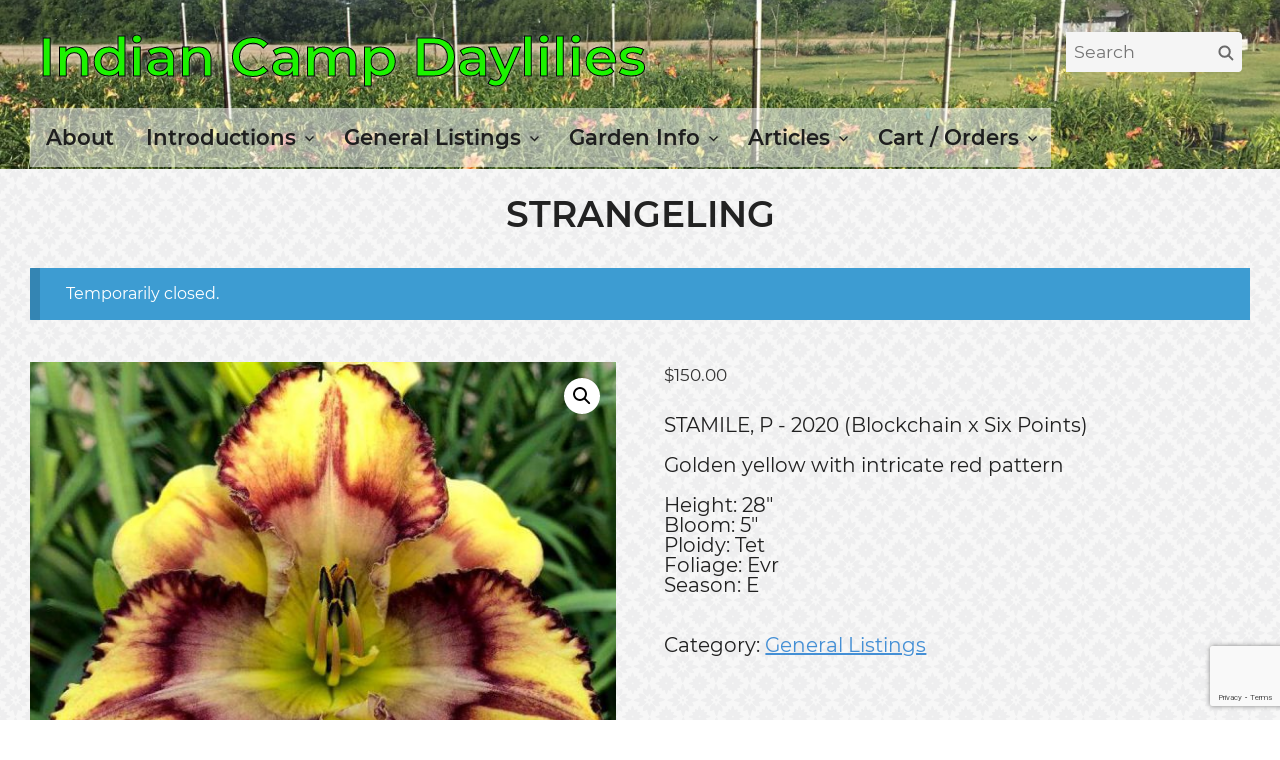

--- FILE ---
content_type: text/html; charset=UTF-8
request_url: https://indiancampdaylilies.com/product/strangeling/
body_size: 14680
content:
<!DOCTYPE html>
<html lang="en-US" class="no-js">
<head>
	<meta charset="UTF-8">
	<meta name="viewport" content="width=device-width">
	<link rel="profile" href="http://gmpg.org/xfn/11">
		<title>STRANGELING &#8211; Indian Camp Daylilies</title>
<meta name='robots' content='max-image-preview:large' />
<script>window._wca = window._wca || [];</script>
<link rel='dns-prefetch' href='//www.google.com' />
<link rel='dns-prefetch' href='//stats.wp.com' />
<link rel="alternate" type="application/rss+xml" title="Indian Camp Daylilies &raquo; Feed" href="https://indiancampdaylilies.com/feed/" />
<link rel="alternate" type="application/rss+xml" title="Indian Camp Daylilies &raquo; Comments Feed" href="https://indiancampdaylilies.com/comments/feed/" />
<link rel="alternate" title="oEmbed (JSON)" type="application/json+oembed" href="https://indiancampdaylilies.com/wp-json/oembed/1.0/embed?url=https%3A%2F%2Findiancampdaylilies.com%2Fproduct%2Fstrangeling%2F" />
<link rel="alternate" title="oEmbed (XML)" type="text/xml+oembed" href="https://indiancampdaylilies.com/wp-json/oembed/1.0/embed?url=https%3A%2F%2Findiancampdaylilies.com%2Fproduct%2Fstrangeling%2F&#038;format=xml" />
<style id="woo-store-vacation-inline-css">
			#woo-store-vacation {
				padding: 0;
			}
			#woo-store-vacation .woocommerce-info {
				text-align:left;
				list-style:none;
				border:none;
				border-left:.6180469716em solid rgba(0,0,0,.15);
				border-radius:2px;
				padding:1em 1.618em;
				margin:1.617924em 0 2.617924em 0;
			}
			#woo-store-vacation .woocommerce-info::before {
				content:none;
			}
			.woo-store-vacation__btn {
				float:right;
				padding:0 0 0 1em;
				background:0 0;
				line-height:1.618;
				margin-left:2em;
				border:none;
				border-left:1px solid rgba(255,255,255,.25)!important;
				border-radius:0;
				box-shadow:none!important;
				text-decoration:none;
			}
				#woo-store-vacation,
				#woo-store-vacation .wc-block-components-notice-banner {
					color:#ffffff !important;
				}
				#woo-store-vacation * {
					color:inherit !important;
				}
				#woo-store-vacation,
				#woo-store-vacation .wc-block-components-notice-banner {
					background-color:#3d9cd2 !important;
				}
				#woo-store-vacation svg {
					background-color:#2b6d93 !important;
				}
				#woo-store-vacation .wc-block-components-notice-banner {
					border-color:#2b6d93 !important;
				}
				#woo-store-vacation * {
					background-color:inherit !important;
				}</style><style id='wp-img-auto-sizes-contain-inline-css' type='text/css'>
img:is([sizes=auto i],[sizes^="auto," i]){contain-intrinsic-size:3000px 1500px}
/*# sourceURL=wp-img-auto-sizes-contain-inline-css */
</style>
<style id='wp-emoji-styles-inline-css' type='text/css'>

	img.wp-smiley, img.emoji {
		display: inline !important;
		border: none !important;
		box-shadow: none !important;
		height: 1em !important;
		width: 1em !important;
		margin: 0 0.07em !important;
		vertical-align: -0.1em !important;
		background: none !important;
		padding: 0 !important;
	}
/*# sourceURL=wp-emoji-styles-inline-css */
</style>
<style id='wp-block-library-inline-css' type='text/css'>
:root{--wp-block-synced-color:#7a00df;--wp-block-synced-color--rgb:122,0,223;--wp-bound-block-color:var(--wp-block-synced-color);--wp-editor-canvas-background:#ddd;--wp-admin-theme-color:#007cba;--wp-admin-theme-color--rgb:0,124,186;--wp-admin-theme-color-darker-10:#006ba1;--wp-admin-theme-color-darker-10--rgb:0,107,160.5;--wp-admin-theme-color-darker-20:#005a87;--wp-admin-theme-color-darker-20--rgb:0,90,135;--wp-admin-border-width-focus:2px}@media (min-resolution:192dpi){:root{--wp-admin-border-width-focus:1.5px}}.wp-element-button{cursor:pointer}:root .has-very-light-gray-background-color{background-color:#eee}:root .has-very-dark-gray-background-color{background-color:#313131}:root .has-very-light-gray-color{color:#eee}:root .has-very-dark-gray-color{color:#313131}:root .has-vivid-green-cyan-to-vivid-cyan-blue-gradient-background{background:linear-gradient(135deg,#00d084,#0693e3)}:root .has-purple-crush-gradient-background{background:linear-gradient(135deg,#34e2e4,#4721fb 50%,#ab1dfe)}:root .has-hazy-dawn-gradient-background{background:linear-gradient(135deg,#faaca8,#dad0ec)}:root .has-subdued-olive-gradient-background{background:linear-gradient(135deg,#fafae1,#67a671)}:root .has-atomic-cream-gradient-background{background:linear-gradient(135deg,#fdd79a,#004a59)}:root .has-nightshade-gradient-background{background:linear-gradient(135deg,#330968,#31cdcf)}:root .has-midnight-gradient-background{background:linear-gradient(135deg,#020381,#2874fc)}:root{--wp--preset--font-size--normal:16px;--wp--preset--font-size--huge:42px}.has-regular-font-size{font-size:1em}.has-larger-font-size{font-size:2.625em}.has-normal-font-size{font-size:var(--wp--preset--font-size--normal)}.has-huge-font-size{font-size:var(--wp--preset--font-size--huge)}.has-text-align-center{text-align:center}.has-text-align-left{text-align:left}.has-text-align-right{text-align:right}.has-fit-text{white-space:nowrap!important}#end-resizable-editor-section{display:none}.aligncenter{clear:both}.items-justified-left{justify-content:flex-start}.items-justified-center{justify-content:center}.items-justified-right{justify-content:flex-end}.items-justified-space-between{justify-content:space-between}.screen-reader-text{border:0;clip-path:inset(50%);height:1px;margin:-1px;overflow:hidden;padding:0;position:absolute;width:1px;word-wrap:normal!important}.screen-reader-text:focus{background-color:#ddd;clip-path:none;color:#444;display:block;font-size:1em;height:auto;left:5px;line-height:normal;padding:15px 23px 14px;text-decoration:none;top:5px;width:auto;z-index:100000}html :where(.has-border-color){border-style:solid}html :where([style*=border-top-color]){border-top-style:solid}html :where([style*=border-right-color]){border-right-style:solid}html :where([style*=border-bottom-color]){border-bottom-style:solid}html :where([style*=border-left-color]){border-left-style:solid}html :where([style*=border-width]){border-style:solid}html :where([style*=border-top-width]){border-top-style:solid}html :where([style*=border-right-width]){border-right-style:solid}html :where([style*=border-bottom-width]){border-bottom-style:solid}html :where([style*=border-left-width]){border-left-style:solid}html :where(img[class*=wp-image-]){height:auto;max-width:100%}:where(figure){margin:0 0 1em}html :where(.is-position-sticky){--wp-admin--admin-bar--position-offset:var(--wp-admin--admin-bar--height,0px)}@media screen and (max-width:600px){html :where(.is-position-sticky){--wp-admin--admin-bar--position-offset:0px}}

/*# sourceURL=wp-block-library-inline-css */
</style><style id='global-styles-inline-css' type='text/css'>
:root{--wp--preset--aspect-ratio--square: 1;--wp--preset--aspect-ratio--4-3: 4/3;--wp--preset--aspect-ratio--3-4: 3/4;--wp--preset--aspect-ratio--3-2: 3/2;--wp--preset--aspect-ratio--2-3: 2/3;--wp--preset--aspect-ratio--16-9: 16/9;--wp--preset--aspect-ratio--9-16: 9/16;--wp--preset--color--black: #000000;--wp--preset--color--cyan-bluish-gray: #abb8c3;--wp--preset--color--white: #ffffff;--wp--preset--color--pale-pink: #f78da7;--wp--preset--color--vivid-red: #cf2e2e;--wp--preset--color--luminous-vivid-orange: #ff6900;--wp--preset--color--luminous-vivid-amber: #fcb900;--wp--preset--color--light-green-cyan: #7bdcb5;--wp--preset--color--vivid-green-cyan: #00d084;--wp--preset--color--pale-cyan-blue: #8ed1fc;--wp--preset--color--vivid-cyan-blue: #0693e3;--wp--preset--color--vivid-purple: #9b51e0;--wp--preset--gradient--vivid-cyan-blue-to-vivid-purple: linear-gradient(135deg,rgb(6,147,227) 0%,rgb(155,81,224) 100%);--wp--preset--gradient--light-green-cyan-to-vivid-green-cyan: linear-gradient(135deg,rgb(122,220,180) 0%,rgb(0,208,130) 100%);--wp--preset--gradient--luminous-vivid-amber-to-luminous-vivid-orange: linear-gradient(135deg,rgb(252,185,0) 0%,rgb(255,105,0) 100%);--wp--preset--gradient--luminous-vivid-orange-to-vivid-red: linear-gradient(135deg,rgb(255,105,0) 0%,rgb(207,46,46) 100%);--wp--preset--gradient--very-light-gray-to-cyan-bluish-gray: linear-gradient(135deg,rgb(238,238,238) 0%,rgb(169,184,195) 100%);--wp--preset--gradient--cool-to-warm-spectrum: linear-gradient(135deg,rgb(74,234,220) 0%,rgb(151,120,209) 20%,rgb(207,42,186) 40%,rgb(238,44,130) 60%,rgb(251,105,98) 80%,rgb(254,248,76) 100%);--wp--preset--gradient--blush-light-purple: linear-gradient(135deg,rgb(255,206,236) 0%,rgb(152,150,240) 100%);--wp--preset--gradient--blush-bordeaux: linear-gradient(135deg,rgb(254,205,165) 0%,rgb(254,45,45) 50%,rgb(107,0,62) 100%);--wp--preset--gradient--luminous-dusk: linear-gradient(135deg,rgb(255,203,112) 0%,rgb(199,81,192) 50%,rgb(65,88,208) 100%);--wp--preset--gradient--pale-ocean: linear-gradient(135deg,rgb(255,245,203) 0%,rgb(182,227,212) 50%,rgb(51,167,181) 100%);--wp--preset--gradient--electric-grass: linear-gradient(135deg,rgb(202,248,128) 0%,rgb(113,206,126) 100%);--wp--preset--gradient--midnight: linear-gradient(135deg,rgb(2,3,129) 0%,rgb(40,116,252) 100%);--wp--preset--font-size--small: 13px;--wp--preset--font-size--medium: 20px;--wp--preset--font-size--large: 36px;--wp--preset--font-size--x-large: 42px;--wp--preset--spacing--20: 0.44rem;--wp--preset--spacing--30: 0.67rem;--wp--preset--spacing--40: 1rem;--wp--preset--spacing--50: 1.5rem;--wp--preset--spacing--60: 2.25rem;--wp--preset--spacing--70: 3.38rem;--wp--preset--spacing--80: 5.06rem;--wp--preset--shadow--natural: 6px 6px 9px rgba(0, 0, 0, 0.2);--wp--preset--shadow--deep: 12px 12px 50px rgba(0, 0, 0, 0.4);--wp--preset--shadow--sharp: 6px 6px 0px rgba(0, 0, 0, 0.2);--wp--preset--shadow--outlined: 6px 6px 0px -3px rgb(255, 255, 255), 6px 6px rgb(0, 0, 0);--wp--preset--shadow--crisp: 6px 6px 0px rgb(0, 0, 0);}:where(.is-layout-flex){gap: 0.5em;}:where(.is-layout-grid){gap: 0.5em;}body .is-layout-flex{display: flex;}.is-layout-flex{flex-wrap: wrap;align-items: center;}.is-layout-flex > :is(*, div){margin: 0;}body .is-layout-grid{display: grid;}.is-layout-grid > :is(*, div){margin: 0;}:where(.wp-block-columns.is-layout-flex){gap: 2em;}:where(.wp-block-columns.is-layout-grid){gap: 2em;}:where(.wp-block-post-template.is-layout-flex){gap: 1.25em;}:where(.wp-block-post-template.is-layout-grid){gap: 1.25em;}.has-black-color{color: var(--wp--preset--color--black) !important;}.has-cyan-bluish-gray-color{color: var(--wp--preset--color--cyan-bluish-gray) !important;}.has-white-color{color: var(--wp--preset--color--white) !important;}.has-pale-pink-color{color: var(--wp--preset--color--pale-pink) !important;}.has-vivid-red-color{color: var(--wp--preset--color--vivid-red) !important;}.has-luminous-vivid-orange-color{color: var(--wp--preset--color--luminous-vivid-orange) !important;}.has-luminous-vivid-amber-color{color: var(--wp--preset--color--luminous-vivid-amber) !important;}.has-light-green-cyan-color{color: var(--wp--preset--color--light-green-cyan) !important;}.has-vivid-green-cyan-color{color: var(--wp--preset--color--vivid-green-cyan) !important;}.has-pale-cyan-blue-color{color: var(--wp--preset--color--pale-cyan-blue) !important;}.has-vivid-cyan-blue-color{color: var(--wp--preset--color--vivid-cyan-blue) !important;}.has-vivid-purple-color{color: var(--wp--preset--color--vivid-purple) !important;}.has-black-background-color{background-color: var(--wp--preset--color--black) !important;}.has-cyan-bluish-gray-background-color{background-color: var(--wp--preset--color--cyan-bluish-gray) !important;}.has-white-background-color{background-color: var(--wp--preset--color--white) !important;}.has-pale-pink-background-color{background-color: var(--wp--preset--color--pale-pink) !important;}.has-vivid-red-background-color{background-color: var(--wp--preset--color--vivid-red) !important;}.has-luminous-vivid-orange-background-color{background-color: var(--wp--preset--color--luminous-vivid-orange) !important;}.has-luminous-vivid-amber-background-color{background-color: var(--wp--preset--color--luminous-vivid-amber) !important;}.has-light-green-cyan-background-color{background-color: var(--wp--preset--color--light-green-cyan) !important;}.has-vivid-green-cyan-background-color{background-color: var(--wp--preset--color--vivid-green-cyan) !important;}.has-pale-cyan-blue-background-color{background-color: var(--wp--preset--color--pale-cyan-blue) !important;}.has-vivid-cyan-blue-background-color{background-color: var(--wp--preset--color--vivid-cyan-blue) !important;}.has-vivid-purple-background-color{background-color: var(--wp--preset--color--vivid-purple) !important;}.has-black-border-color{border-color: var(--wp--preset--color--black) !important;}.has-cyan-bluish-gray-border-color{border-color: var(--wp--preset--color--cyan-bluish-gray) !important;}.has-white-border-color{border-color: var(--wp--preset--color--white) !important;}.has-pale-pink-border-color{border-color: var(--wp--preset--color--pale-pink) !important;}.has-vivid-red-border-color{border-color: var(--wp--preset--color--vivid-red) !important;}.has-luminous-vivid-orange-border-color{border-color: var(--wp--preset--color--luminous-vivid-orange) !important;}.has-luminous-vivid-amber-border-color{border-color: var(--wp--preset--color--luminous-vivid-amber) !important;}.has-light-green-cyan-border-color{border-color: var(--wp--preset--color--light-green-cyan) !important;}.has-vivid-green-cyan-border-color{border-color: var(--wp--preset--color--vivid-green-cyan) !important;}.has-pale-cyan-blue-border-color{border-color: var(--wp--preset--color--pale-cyan-blue) !important;}.has-vivid-cyan-blue-border-color{border-color: var(--wp--preset--color--vivid-cyan-blue) !important;}.has-vivid-purple-border-color{border-color: var(--wp--preset--color--vivid-purple) !important;}.has-vivid-cyan-blue-to-vivid-purple-gradient-background{background: var(--wp--preset--gradient--vivid-cyan-blue-to-vivid-purple) !important;}.has-light-green-cyan-to-vivid-green-cyan-gradient-background{background: var(--wp--preset--gradient--light-green-cyan-to-vivid-green-cyan) !important;}.has-luminous-vivid-amber-to-luminous-vivid-orange-gradient-background{background: var(--wp--preset--gradient--luminous-vivid-amber-to-luminous-vivid-orange) !important;}.has-luminous-vivid-orange-to-vivid-red-gradient-background{background: var(--wp--preset--gradient--luminous-vivid-orange-to-vivid-red) !important;}.has-very-light-gray-to-cyan-bluish-gray-gradient-background{background: var(--wp--preset--gradient--very-light-gray-to-cyan-bluish-gray) !important;}.has-cool-to-warm-spectrum-gradient-background{background: var(--wp--preset--gradient--cool-to-warm-spectrum) !important;}.has-blush-light-purple-gradient-background{background: var(--wp--preset--gradient--blush-light-purple) !important;}.has-blush-bordeaux-gradient-background{background: var(--wp--preset--gradient--blush-bordeaux) !important;}.has-luminous-dusk-gradient-background{background: var(--wp--preset--gradient--luminous-dusk) !important;}.has-pale-ocean-gradient-background{background: var(--wp--preset--gradient--pale-ocean) !important;}.has-electric-grass-gradient-background{background: var(--wp--preset--gradient--electric-grass) !important;}.has-midnight-gradient-background{background: var(--wp--preset--gradient--midnight) !important;}.has-small-font-size{font-size: var(--wp--preset--font-size--small) !important;}.has-medium-font-size{font-size: var(--wp--preset--font-size--medium) !important;}.has-large-font-size{font-size: var(--wp--preset--font-size--large) !important;}.has-x-large-font-size{font-size: var(--wp--preset--font-size--x-large) !important;}
/*# sourceURL=global-styles-inline-css */
</style>

<style id='classic-theme-styles-inline-css' type='text/css'>
/*! This file is auto-generated */
.wp-block-button__link{color:#fff;background-color:#32373c;border-radius:9999px;box-shadow:none;text-decoration:none;padding:calc(.667em + 2px) calc(1.333em + 2px);font-size:1.125em}.wp-block-file__button{background:#32373c;color:#fff;text-decoration:none}
/*# sourceURL=/wp-includes/css/classic-themes.min.css */
</style>
<link rel='stylesheet' id='easy_store_vacation-css' href='https://indiancampdaylilies.com/wp-content/plugins/easy-store-vacation/public/css/easy_store_vacation-public.css?ver=1.1.6' type='text/css' media='all' />
<link rel='stylesheet' id='foobox-free-min-css' href='https://indiancampdaylilies.com/wp-content/plugins/foobox-image-lightbox/free/css/foobox.free.min.css?ver=2.7.35' type='text/css' media='all' />
<link rel='stylesheet' id='photoswipe-css' href='https://indiancampdaylilies.com/wp-content/plugins/woocommerce/assets/css/photoswipe/photoswipe.min.css?ver=10.4.3' type='text/css' media='all' />
<link rel='stylesheet' id='photoswipe-default-skin-css' href='https://indiancampdaylilies.com/wp-content/plugins/woocommerce/assets/css/photoswipe/default-skin/default-skin.min.css?ver=10.4.3' type='text/css' media='all' />
<link rel='stylesheet' id='woocommerce-layout-css' href='https://indiancampdaylilies.com/wp-content/plugins/woocommerce/assets/css/woocommerce-layout.css?ver=10.4.3' type='text/css' media='all' />
<style id='woocommerce-layout-inline-css' type='text/css'>

	.infinite-scroll .woocommerce-pagination {
		display: none;
	}
/*# sourceURL=woocommerce-layout-inline-css */
</style>
<link rel='stylesheet' id='woocommerce-smallscreen-css' href='https://indiancampdaylilies.com/wp-content/plugins/woocommerce/assets/css/woocommerce-smallscreen.css?ver=10.4.3' type='text/css' media='only screen and (max-width: 768px)' />
<link rel='stylesheet' id='woocommerce-general-css' href='https://indiancampdaylilies.com/wp-content/plugins/woocommerce/assets/css/woocommerce.css?ver=10.4.3' type='text/css' media='all' />
<style id='woocommerce-inline-inline-css' type='text/css'>
.woocommerce form .form-row .required { visibility: visible; }
/*# sourceURL=woocommerce-inline-inline-css */
</style>
<link rel='stylesheet' id='digifly-style-css' href='https://indiancampdaylilies.com/wp-content/themes/digifly/style.min.css?ver=1.3.5' type='text/css' media='all' />
<link rel='stylesheet' id='chld_thm_cfg_child-css' href='https://indiancampdaylilies.com/wp-content/themes/digifly-child/style.css?ver=6.9' type='text/css' media='all' />
<script type="text/javascript" src="https://indiancampdaylilies.com/wp-includes/js/jquery/jquery.min.js?ver=3.7.1" id="jquery-core-js"></script>
<script type="text/javascript" src="https://indiancampdaylilies.com/wp-includes/js/jquery/jquery-migrate.min.js?ver=3.4.1" id="jquery-migrate-js"></script>
<script type="text/javascript" id="jquery-js-after">
/* <![CDATA[ */
if (typeof (window.wpfReadyList) == "undefined") {
			var v = jQuery.fn.jquery;
			if (v && parseInt(v) >= 3 && window.self === window.top) {
				var readyList=[];
				window.originalReadyMethod = jQuery.fn.ready;
				jQuery.fn.ready = function(){
					if(arguments.length && arguments.length > 0 && typeof arguments[0] === "function") {
						readyList.push({"c": this, "a": arguments});
					}
					return window.originalReadyMethod.apply( this, arguments );
				};
				window.wpfReadyList = readyList;
			}}
//# sourceURL=jquery-js-after
/* ]]> */
</script>
<script type="text/javascript" src="https://indiancampdaylilies.com/wp-content/plugins/easy-store-vacation/public/js/easy_store_vacation-public.js?ver=1.1.6" id="easy_store_vacation-js"></script>
<script type="text/javascript" src="https://indiancampdaylilies.com/wp-content/plugins/woocommerce/assets/js/jquery-blockui/jquery.blockUI.min.js?ver=2.7.0-wc.10.4.3" id="wc-jquery-blockui-js" defer="defer" data-wp-strategy="defer"></script>
<script type="text/javascript" id="wc-add-to-cart-js-extra">
/* <![CDATA[ */
var wc_add_to_cart_params = {"ajax_url":"/wp-admin/admin-ajax.php","wc_ajax_url":"/?wc-ajax=%%endpoint%%","i18n_view_cart":"View cart","cart_url":"https://indiancampdaylilies.com/cart/","is_cart":"","cart_redirect_after_add":"no"};
//# sourceURL=wc-add-to-cart-js-extra
/* ]]> */
</script>
<script type="text/javascript" src="https://indiancampdaylilies.com/wp-content/plugins/woocommerce/assets/js/frontend/add-to-cart.min.js?ver=10.4.3" id="wc-add-to-cart-js" defer="defer" data-wp-strategy="defer"></script>
<script type="text/javascript" src="https://indiancampdaylilies.com/wp-content/plugins/woocommerce/assets/js/zoom/jquery.zoom.min.js?ver=1.7.21-wc.10.4.3" id="wc-zoom-js" defer="defer" data-wp-strategy="defer"></script>
<script type="text/javascript" src="https://indiancampdaylilies.com/wp-content/plugins/woocommerce/assets/js/flexslider/jquery.flexslider.min.js?ver=2.7.2-wc.10.4.3" id="wc-flexslider-js" defer="defer" data-wp-strategy="defer"></script>
<script type="text/javascript" src="https://indiancampdaylilies.com/wp-content/plugins/woocommerce/assets/js/photoswipe/photoswipe.min.js?ver=4.1.1-wc.10.4.3" id="wc-photoswipe-js" defer="defer" data-wp-strategy="defer"></script>
<script type="text/javascript" src="https://indiancampdaylilies.com/wp-content/plugins/woocommerce/assets/js/photoswipe/photoswipe-ui-default.min.js?ver=4.1.1-wc.10.4.3" id="wc-photoswipe-ui-default-js" defer="defer" data-wp-strategy="defer"></script>
<script type="text/javascript" id="wc-single-product-js-extra">
/* <![CDATA[ */
var wc_single_product_params = {"i18n_required_rating_text":"Please select a rating","i18n_rating_options":["1 of 5 stars","2 of 5 stars","3 of 5 stars","4 of 5 stars","5 of 5 stars"],"i18n_product_gallery_trigger_text":"View full-screen image gallery","review_rating_required":"yes","flexslider":{"rtl":false,"animation":"slide","smoothHeight":true,"directionNav":false,"controlNav":"thumbnails","slideshow":false,"animationSpeed":500,"animationLoop":false,"allowOneSlide":false},"zoom_enabled":"1","zoom_options":[],"photoswipe_enabled":"1","photoswipe_options":{"shareEl":false,"closeOnScroll":false,"history":false,"hideAnimationDuration":0,"showAnimationDuration":0},"flexslider_enabled":"1"};
//# sourceURL=wc-single-product-js-extra
/* ]]> */
</script>
<script type="text/javascript" src="https://indiancampdaylilies.com/wp-content/plugins/woocommerce/assets/js/frontend/single-product.min.js?ver=10.4.3" id="wc-single-product-js" defer="defer" data-wp-strategy="defer"></script>
<script type="text/javascript" src="https://indiancampdaylilies.com/wp-content/plugins/woocommerce/assets/js/js-cookie/js.cookie.min.js?ver=2.1.4-wc.10.4.3" id="wc-js-cookie-js" defer="defer" data-wp-strategy="defer"></script>
<script type="text/javascript" id="woocommerce-js-extra">
/* <![CDATA[ */
var woocommerce_params = {"ajax_url":"/wp-admin/admin-ajax.php","wc_ajax_url":"/?wc-ajax=%%endpoint%%","i18n_password_show":"Show password","i18n_password_hide":"Hide password"};
//# sourceURL=woocommerce-js-extra
/* ]]> */
</script>
<script type="text/javascript" src="https://indiancampdaylilies.com/wp-content/plugins/woocommerce/assets/js/frontend/woocommerce.min.js?ver=10.4.3" id="woocommerce-js" defer="defer" data-wp-strategy="defer"></script>
<script type="text/javascript" src="https://stats.wp.com/s-202603.js" id="woocommerce-analytics-js" defer="defer" data-wp-strategy="defer"></script>
<script type="text/javascript" id="foobox-free-min-js-before">
/* <![CDATA[ */
/* Run FooBox FREE (v2.7.35) */
var FOOBOX = window.FOOBOX = {
	ready: true,
	disableOthers: false,
	o: {wordpress: { enabled: true }, countMessage:'image %index of %total', captions: { dataTitle: ["captionTitle","title"], dataDesc: ["captionDesc","description"] }, rel: '', excludes:'.fbx-link,.nofoobox,.nolightbox,a[href*="pinterest.com/pin/create/button/"]', affiliate : { enabled: false }},
	selectors: [
		".foogallery-container.foogallery-lightbox-foobox", ".foogallery-container.foogallery-lightbox-foobox-free", ".gallery", ".wp-block-gallery", ".wp-caption", ".wp-block-image", "a:has(img[class*=wp-image-])", ".foobox"
	],
	pre: function( $ ){
		// Custom JavaScript (Pre)
		
	},
	post: function( $ ){
		// Custom JavaScript (Post)
		
		// Custom Captions Code
		
	},
	custom: function( $ ){
		// Custom Extra JS
		
	}
};
//# sourceURL=foobox-free-min-js-before
/* ]]> */
</script>
<script type="text/javascript" src="https://indiancampdaylilies.com/wp-content/plugins/foobox-image-lightbox/free/js/foobox.free.min.js?ver=2.7.35" id="foobox-free-min-js"></script>
<link rel="https://api.w.org/" href="https://indiancampdaylilies.com/wp-json/" /><link rel="alternate" title="JSON" type="application/json" href="https://indiancampdaylilies.com/wp-json/wp/v2/product/4549" /><link rel="EditURI" type="application/rsd+xml" title="RSD" href="https://indiancampdaylilies.com/xmlrpc.php?rsd" />
<meta name="generator" content="WordPress 6.9" />
<meta name="generator" content="WooCommerce 10.4.3" />
<link rel="canonical" href="https://indiancampdaylilies.com/product/strangeling/" />
<link rel='shortlink' href='https://indiancampdaylilies.com/?p=4549' />
	<style>img#wpstats{display:none}</style>
		
					<style id="digifly-custom-css" type="text/css">
			.site-description
				{ color:#a2a2a2;}.entry-content a,
				.widget_text a,
				.comment-content a,
				.wp-block-button__link,
				.woocommerce ul.products li.product .price,
				a { color:#448fd5;}.entry-content a:hover,
				.widget_text a:hover,
				.comment-content a:hover,
				.wp-block-button__link:hover,
				.woocommerce ul.products li.product .price:hover,
				a:hover
				{ color:#215b92;}#masthead { background-color:#ffffff;}.main-navigation a { color:#1e1e1e;}.main-navigation li:hover > a, .main-navigation li.focus > a, .main-navigation li.current-menu-item > a { color:#d50000;}.main-navigation .current-menu-item > a, .main-navigation .current_page_ancestor > a, .main-navigation .current_page_ancestor > a:hover, .main-navigation li.current_page_ancestor:hover > a { color:#222222;}.main-navigation ul ul li, .main-navigation ul ul { background:#222222;}.main-navigation .sub-menu a { color:#a2a2a2;}.main-navigation .sub-menu li:hover > a, .main-navigation .sub-menu li.focus > a { color:#ffffff;}.main-navigation .sub-menu .current-menu-item a { color:#ffffff;}.main-navigation .sub-menu .current-menu-item a:hover { color:#ffffff;}#site-header-secondary-menu a { color:#696969;}#site-header-secondary-menu a:hover { color:#222222;}.navCart-mobile .navCart-icon { fill:#222222;}.navCart-icon { fill:#222222;}.woocommerce .cart .button,
				.woocommerce a.button,
				.woocommerce .product .cart .button,
				.woocommerce button.button,
				.woocommerce button.button.alt,
				.woocommerce a.button.alt,
				.button,
				button,
				input[type="submit"],
				button[type="submit"],
				.edd-submit.button,
				.vendor-order-action-links > a,
				.edd-fes-action,
				a.edd-fes-action,
				#submit {
					background:#448fd5;
					border-color: #448fd5;
				}.woocommerce .cart .button:hover,
				.woocommerce a.button:hover,
				.woocommerce .product .cart .button:hover,
				.woocommerce button.button:hover,
				.woocommerce button.button.alt:hover,
				.woocommerce a.button.alt:hover,
				.button:hover,
				.button:focus,
				button:hover,
				button:focus,
				input[type="submit"]:hover,
				button[type="submit"]:hover,
				.edd-submit.button:hover,
				.edd-submit.button:visited,
				.vendor-order-action-links > a:hover,
				.edd-fes-action:hover,
				a.edd-fes-action:hover,
				#submit:hover {
					background:#2f83d0;
					border-color: #2f83d0;
				}.woocommerce .cart .button,
				.woocommerce a.button,
				.woocommerce .product .cart .button,
				.woocommerce button.button,
				.woocommerce button.button.alt,
				.woocommerce a.button.alt,
				.button,
				a.button,
				button,
				input[type="submit"],
				button[type="submit"],
				#submit,
				.edd-submit.button,
				.edd-submit.button:visited,
				.vendor-order-action-links > a,
				.edd-fes-action,
				a.edd-fes-action
				{ color:#ffffff; }.woocommerce .cart .button:hover,
				.woocommerce a.button:hover,
				.woocommerce .product .cart .button:hover,
				.woocommerce button.button:hover,
				.woocommerce button.button.alt:hover,
				.woocommerce a.button.alt:hover,
				.button:hover,
				a.button:hover,
				button:hover,
				input[type="submit"]:hover,
				button[type="submit"]:hover,
				#submit:hover,
				.vendor-order-action-links > a:hover,
				.edd-fes-action:hover,
				a.edd-fes-action:hover,
				.edd-submit.button:hover
				{ color:#ffffff; }.site-header-menu .search-form .search-field,.site-header-menu .search-form .search-submit { background:#f5f5f5; }.site-header-menu .search-form .search-field { color:#696969; }.site-header-menu .search-form .search-submit svg * { stroke:#696969; }#menu-toggle { background:#ffffff; border-color: #ffffff; }#menu-toggle { color:#448fd5; }#mobile-menu a, #mobile-menu .current-menu-item > a, .dropdown-toggle, .dropdown-toggle:hover  { color:#222222; }#mobile-menu .search-form .search-field, #mobile-menu .search-form .search-submit { background:#f5f5f5; }#mobile-menu .search-form .search-field { color:#696969; }#mobile-menu .search-form .search-submit svg * { stroke:#696969; }.site-footer { background-color:#ffffff; }.site-footer { color:#a2a2a2; }.site-footer a { color:#a2a2a2; }.site-footer a:hover { color:#222222; }.site-footer h1, .site-footer h2, .site-footer h3, .site-footer h4, .site-footer h5, .site-footer h6 { color:#222222; }.site-info { color:#a2a2a2; }		</style>
		
			<noscript><style>.woocommerce-product-gallery{ opacity: 1 !important; }</style></noscript>
	
		<style type="text/css" id="digifly-header-css">
							.site-title a, .site-title a:hover { color: #1cf200; }
					</style>

		<style type="text/css" id="custom-background-css">
body.custom-background { background-image: url("https://indiancampdaylilies.com/wp-content/uploads/2023/01/moroccan-flower.png"); background-position: left top; background-size: auto; background-repeat: repeat; background-attachment: scroll; }
</style>
	<style id="digifly-customizer-typography">body{}p{font-size:17px;}h1{}h2{}h3{}h4{}h5{}h6{}</style><link rel="icon" href="https://indiancampdaylilies.com/wp-content/uploads/2023/01/cropped-logo_small-32x32.jpg" sizes="32x32" />
<link rel="icon" href="https://indiancampdaylilies.com/wp-content/uploads/2023/01/cropped-logo_small-192x192.jpg" sizes="192x192" />
<link rel="apple-touch-icon" href="https://indiancampdaylilies.com/wp-content/uploads/2023/01/cropped-logo_small-180x180.jpg" />
<meta name="msapplication-TileImage" content="https://indiancampdaylilies.com/wp-content/uploads/2023/01/cropped-logo_small-270x270.jpg" />
		<style type="text/css" id="wp-custom-css">
			#page, #content {
	background-color: #f0f0f050;
}
#masthead {
	position: relative;
	left: 0px;
	/* -242, 239*/
	margin-top: -243px;
	top: 239px;
	background-color: unset;
	/*background-color: #ffffff88;*/
}
.site-title {
	padding-top: 10px;
	font-size: 4.25vw;
	text-shadow: 0 0 5px #ffffffa0;
	-webkit-text-stroke-width: 1px;
	-webkit-text-stroke-color: black;
}
p {
	color: #333333;
}
.main-navigation a {
	font-size: 1.33em;
	font-weight: 600;
}
.byline {
	display: none;
}
.entry-header {
	margin-bottom: 10px;
}
.pv-lg-4 {
	padding-top: 1.5rem;
	padding-bottom: 0;
}
.site-info {
	padding: 0.3rem
}
/*@media only screen and (min-width: 992px)*/
.col-md-8 {
	flex-basis: unset;
	max-width: unset;
}
.menu-item {
  background-color: #ffffff88;
}
#main {
  padding: 1rem;
	padding-top: 0;
}
@media (max-width: 768px) {
	.site-title { display: none; }
}
#main ul.products .product {
	padding-left: 5px;
	padding-right: 5px;
}
.entry-title {
	padding-top: 12px;
}
.woocommerce-product-details__short-description, .product_meta {
	color: #202020;
	font-size: 20px;
}
.prev_next_buttons {
	line-height: 40px;
	margin-bottom: 20px;
}
.prev_next_buttons a[rel="prev"], .prev_next_buttons a[rel="next"] {
	display: block;
}
.prev_next_buttons a[rel="prev"] {
	float: right;
}
.prev_next_buttons a[rel="next"] {
	float: left;
}
.prev_next_buttons::after {
	content: '';
	display: block;
	clear:both;
}
.woocommerce-terms-and-conditions-wrapper, .payment_method_ppcp-gateway {
	display: none;
	padding: 1em 0 0 0;
}
.place-order {
	padding: 0 !important;
}
.blockUI.blockOverlay { position: fixed !important; background: rgb(255,255,255) !important; opacity: 0.6 !important; }
		</style>
		<link rel='stylesheet' id='wc-blocks-style-css' href='https://indiancampdaylilies.com/wp-content/plugins/woocommerce/assets/client/blocks/wc-blocks.css?ver=wc-10.4.3' type='text/css' media='all' />
</head>

<body class="wp-singular product-template-default single single-product postid-4549 custom-background wp-theme-digifly wp-child-theme-digifly-child theme-digifly woocommerce woocommerce-page woocommerce-no-js no-sidebar custom-background-image layout-full-width woo-store-vacation-shop-closed">



<div id="page" class="hfeed site">

		<a class="skip-link screen-reader-text" href="#content">Skip to content</a>
		<header id="masthead" class="site-header" role="banner">
			<div class="site-header-main">
			<div class="site-header-wrap between-xs">
		
	<div class="site-branding start-sm">

		
					<div class="site-title">
				<a href="https://indiancampdaylilies.com/" rel="home">
										<span>Indian Camp Daylilies</span>
									</a>
							</div>
		
			<div id="menu-toggle-wrap">
		<button id="menu-toggle" class="menu-toggle"><span class="genericon genericon-menu"></span></button>
	</div>
	
	</div>

	<div class="mobile-navigation"><ul id="mobile-menu" class="menu"><li class="menu-item menu-item-search">
<form role="search" method="get" class="search-form" action="https://indiancampdaylilies.com/">
	<label for="search-form-696aeba4c0034">
		<span class="screen-reader-text">Search for:</span>
		<input type="search" id="search-form-696aeba4c0034" class="search-field" placeholder="Search" value="" name="s" />
	</label>

		<button type="submit" class="search-submit"><span class="screen-reader-text">Search</span>		<svg width="16" height="16" viewBox="0 0 16 16" version="1.1" xmlns="http://www.w3.org/2000/svg" xmlns:xlink="http://www.w3.org/1999/xlink" xml:space="preserve" style="fill-rule:evenodd;clip-rule:evenodd;stroke-linejoin:round;stroke-miterlimit:10;">
			<g>
				<circle cx="6.607" cy="6.607" r="5.201" style="fill:none;stroke-width:2px;"/>
				<path d="M10.284,10.284L14.408,14.408" style="fill:none;stroke-width:2px;stroke-linecap:round;"/>
			</g>
		</svg>
		</button>
	
</form>
</li><li id="menu-item-1170" class="menu-item menu-item-type-post_type menu-item-object-page menu-item-1170"><a href="https://indiancampdaylilies.com/about/">About</a></li>
<li id="menu-item-3446" class="menu-item menu-item-type-custom menu-item-object-custom menu-item-has-children menu-item-3446"><a href="https://indiancampdaylilies.com/product-category/our-introductions/">Introductions</a>
<ul class="sub-menu">
	<li id="menu-item-3526" class="menu-item menu-item-type-custom menu-item-object-custom menu-item-3526"><a href="https://indiancampdaylilies.com/product-category/2022-introductions/">2022 Introductions</a></li>
	<li id="menu-item-3527" class="menu-item menu-item-type-custom menu-item-object-custom menu-item-3527"><a href="https://indiancampdaylilies.com/product-category/2023-introductions/">2023 Introductions</a></li>
	<li id="menu-item-3528" class="menu-item menu-item-type-custom menu-item-object-custom menu-item-3528"><a href="https://indiancampdaylilies.com/product-category/2024-introductions/">2024 Introductions</a></li>
	<li id="menu-item-5518" class="menu-item menu-item-type-custom menu-item-object-custom menu-item-5518"><a href="https://indiancampdaylilies.com/product-category/2025-introductions/">2025 Introductions</a></li>
</ul>
</li>
<li id="menu-item-3445" class="menu-item menu-item-type-custom menu-item-object-custom menu-item-has-children menu-item-3445"><a href="https://indiancampdaylilies.com/product-category/general/">General Listings</a>
<ul class="sub-menu">
	<li id="menu-item-81" class="menu-item menu-item-type-post_type menu-item-object-page current_page_parent menu-item-81"><a href="https://indiancampdaylilies.com/shop/">Shop</a></li>
</ul>
</li>
<li id="menu-item-123" class="menu-item menu-item-type-post_type menu-item-object-page menu-item-has-children menu-item-123"><a href="https://indiancampdaylilies.com/garden-photos/">Garden Info</a>
<ul class="sub-menu">
	<li id="menu-item-136" class="menu-item menu-item-type-post_type menu-item-object-page menu-item-136"><a href="https://indiancampdaylilies.com/garden-photos/">Garden Photos</a></li>
	<li id="menu-item-133" class="menu-item menu-item-type-post_type menu-item-object-page menu-item-133"><a href="https://indiancampdaylilies.com/location/">Location</a></li>
	<li id="menu-item-98" class="menu-item menu-item-type-post_type menu-item-object-page menu-item-98"><a href="https://indiancampdaylilies.com/contact-us/">Contact Us</a></li>
</ul>
</li>
<li id="menu-item-94" class="menu-item menu-item-type-taxonomy menu-item-object-category menu-item-has-children menu-item-94"><a href="https://indiancampdaylilies.com/category/articles/">Articles</a>
<ul class="sub-menu">
	<li id="menu-item-97" class="menu-item menu-item-type-post_type menu-item-object-post menu-item-97"><a href="https://indiancampdaylilies.com/2023/01/22/indian-camp-daylilies-by-nanci-griggs/">Indian Camp Daylilies – by Nanci Griggs</a></li>
</ul>
</li>
<li id="menu-item-80" class="menu-item menu-item-type-post_type menu-item-object-page menu-item-has-children menu-item-80"><a href="https://indiancampdaylilies.com/cart/">Cart / Orders</a>
<ul class="sub-menu">
	<li id="menu-item-137" class="menu-item menu-item-type-post_type menu-item-object-page menu-item-137"><a href="https://indiancampdaylilies.com/cart/">Cart</a></li>
	<li id="menu-item-79" class="menu-item menu-item-type-post_type menu-item-object-page menu-item-79"><a href="https://indiancampdaylilies.com/checkout/">Checkout</a></li>
	<li id="menu-item-135" class="menu-item menu-item-type-custom menu-item-object-custom menu-item-135"><a href="https://indiancampdaylilies.com/wp-content/uploads/2023/01/ICD-Order-Form.docx">Download Order Form</a></li>
</ul>
</li>
</ul></div>
		<div id="site-header-secondary-menu" class="site-header-menu">
		
<form role="search" method="get" class="search-form" action="https://indiancampdaylilies.com/">
	<label for="search-form-696aeba4c00af">
		<span class="screen-reader-text">Search for:</span>
		<input type="search" id="search-form-696aeba4c00af" class="search-field" placeholder="Search" value="" name="s" />
	</label>

		<button type="submit" class="search-submit"><span class="screen-reader-text">Search</span>		<svg width="16" height="16" viewBox="0 0 16 16" version="1.1" xmlns="http://www.w3.org/2000/svg" xmlns:xlink="http://www.w3.org/1999/xlink" xml:space="preserve" style="fill-rule:evenodd;clip-rule:evenodd;stroke-linejoin:round;stroke-miterlimit:10;">
			<g>
				<circle cx="6.607" cy="6.607" r="5.201" style="fill:none;stroke-width:2px;"/>
				<path d="M10.284,10.284L14.408,14.408" style="fill:none;stroke-width:2px;stroke-linecap:round;"/>
			</g>
		</svg>
		</button>
	
</form>
	</div>
			</div>
	
		<div id="site-header-menu" class="site-header-menu">
			<nav id="site-navigation" class="main-navigation" role="navigation">
				<ul id="primary-menu" class="primary-menu menu"><li class="menu-item menu-item-type-post_type menu-item-object-page menu-item-1170"><a href="https://indiancampdaylilies.com/about/">About</a></li>
<li class="menu-item menu-item-type-custom menu-item-object-custom menu-item-has-children menu-item-3446"><a href="https://indiancampdaylilies.com/product-category/our-introductions/">Introductions</a>
<ul class="sub-menu">
	<li class="menu-item menu-item-type-custom menu-item-object-custom menu-item-3526"><a href="https://indiancampdaylilies.com/product-category/2022-introductions/">2022 Introductions</a></li>
	<li class="menu-item menu-item-type-custom menu-item-object-custom menu-item-3527"><a href="https://indiancampdaylilies.com/product-category/2023-introductions/">2023 Introductions</a></li>
	<li class="menu-item menu-item-type-custom menu-item-object-custom menu-item-3528"><a href="https://indiancampdaylilies.com/product-category/2024-introductions/">2024 Introductions</a></li>
	<li class="menu-item menu-item-type-custom menu-item-object-custom menu-item-5518"><a href="https://indiancampdaylilies.com/product-category/2025-introductions/">2025 Introductions</a></li>
</ul>
</li>
<li class="menu-item menu-item-type-custom menu-item-object-custom menu-item-has-children menu-item-3445"><a href="https://indiancampdaylilies.com/product-category/general/">General Listings</a>
<ul class="sub-menu">
	<li class="menu-item menu-item-type-post_type menu-item-object-page current_page_parent menu-item-81"><a href="https://indiancampdaylilies.com/shop/">Shop</a></li>
</ul>
</li>
<li class="menu-item menu-item-type-post_type menu-item-object-page menu-item-has-children menu-item-123"><a href="https://indiancampdaylilies.com/garden-photos/">Garden Info</a>
<ul class="sub-menu">
	<li class="menu-item menu-item-type-post_type menu-item-object-page menu-item-136"><a href="https://indiancampdaylilies.com/garden-photos/">Garden Photos</a></li>
	<li class="menu-item menu-item-type-post_type menu-item-object-page menu-item-133"><a href="https://indiancampdaylilies.com/location/">Location</a></li>
	<li class="menu-item menu-item-type-post_type menu-item-object-page menu-item-98"><a href="https://indiancampdaylilies.com/contact-us/">Contact Us</a></li>
</ul>
</li>
<li class="menu-item menu-item-type-taxonomy menu-item-object-category menu-item-has-children menu-item-94"><a href="https://indiancampdaylilies.com/category/articles/">Articles</a>
<ul class="sub-menu">
	<li class="menu-item menu-item-type-post_type menu-item-object-post menu-item-97"><a href="https://indiancampdaylilies.com/2023/01/22/indian-camp-daylilies-by-nanci-griggs/">Indian Camp Daylilies – by Nanci Griggs</a></li>
</ul>
</li>
<li class="menu-item menu-item-type-post_type menu-item-object-page menu-item-has-children menu-item-80"><a href="https://indiancampdaylilies.com/cart/">Cart / Orders</a>
<ul class="sub-menu">
	<li class="menu-item menu-item-type-post_type menu-item-object-page menu-item-137"><a href="https://indiancampdaylilies.com/cart/">Cart</a></li>
	<li class="menu-item menu-item-type-post_type menu-item-object-page menu-item-79"><a href="https://indiancampdaylilies.com/checkout/">Checkout</a></li>
	<li class="menu-item menu-item-type-custom menu-item-object-custom menu-item-135"><a href="https://indiancampdaylilies.com/wp-content/uploads/2023/01/ICD-Order-Form.docx">Download Order Form</a></li>
</ul>
</li>
</ul>			</nav>
		</div>

			</div>
		</header>
	
	<div class="header-image">

					<img src="https://indiancampdaylilies.com/wp-content/uploads/2023/01/cropped-IMG_1113-scaled-e1675030306412.jpg" height="283" width="1500" alt="Indian Camp Daylilies" />
		
	</div>
		
	<div id="content" class="site-content">

	
		<header class="page-header pv-xs-2 pv-sm-3 pv-lg-4 left-xs">
						<div class="wrapper">
								<h1 class="product-title">
											STRANGELING									</h1>
							</div>
					</header>

		

<div class="content-wrapper">
    <div id="primary" class="content-area">
    	<main id="main" class="site-main" role="main">

		
<article id="post-4549" class="post-4549 product type-product status-publish has-post-thumbnail product_cat-general first outofstock taxable shipping-taxable product-type-simple">

	
		<div class="post-thumbnail">
					</div>

		
	<div class="entry-content">

		
		<div class="woocommerce">			<div class="single-product" data-product-page-preselected-id="0">
				<div class="woocommerce-notices-wrapper"></div><div id="woo-store-vacation">
	<div class="woocommerce-info" role="status">
		Temporarily closed.	</div>
</div><div id="product-4549" class="product type-product post-4549 status-publish outofstock product_cat-general has-post-thumbnail taxable shipping-taxable product-type-simple">

	<div class="woocommerce-product-gallery woocommerce-product-gallery--with-images woocommerce-product-gallery--columns-4 images" data-columns="4" style="opacity: 0; transition: opacity .25s ease-in-out;">
	<div class="woocommerce-product-gallery__wrapper">
		<div data-thumb="https://indiancampdaylilies.com/wp-content/uploads/2023/02/strangeling-100x100.jpg" data-thumb-alt="STRANGELING" data-thumb-srcset="https://indiancampdaylilies.com/wp-content/uploads/2023/02/strangeling-100x100.jpg 100w, https://indiancampdaylilies.com/wp-content/uploads/2023/02/strangeling-150x150.jpg 150w, https://indiancampdaylilies.com/wp-content/uploads/2023/02/strangeling-300x300.jpg 300w"  data-thumb-sizes="(max-width: 100px) 100vw, 100px" class="woocommerce-product-gallery__image"><a href="https://indiancampdaylilies.com/wp-content/uploads/2023/02/strangeling.jpg"><img loading="lazy" decoding="async" width="600" height="628" src="https://indiancampdaylilies.com/wp-content/uploads/2023/02/strangeling-600x628.jpg" class="wp-post-image" alt="STRANGELING" data-caption="" data-src="https://indiancampdaylilies.com/wp-content/uploads/2023/02/strangeling.jpg" data-large_image="https://indiancampdaylilies.com/wp-content/uploads/2023/02/strangeling.jpg" data-large_image_width="900" data-large_image_height="942" srcset="https://indiancampdaylilies.com/wp-content/uploads/2023/02/strangeling-600x628.jpg 600w, https://indiancampdaylilies.com/wp-content/uploads/2023/02/strangeling-287x300.jpg 287w, https://indiancampdaylilies.com/wp-content/uploads/2023/02/strangeling-768x804.jpg 768w, https://indiancampdaylilies.com/wp-content/uploads/2023/02/strangeling.jpg 900w" sizes="auto, (max-width: 600px) 100vw, 600px" /></a></div>	</div>
</div>

	<div class="summary entry-summary">
		<p class="price"><span class="woocommerce-Price-amount amount"><bdi><span class="woocommerce-Price-currencySymbol">&#36;</span>150.00</bdi></span></p>
<div class="woocommerce-product-details__short-description">STAMILE, P - 2020 (Blockchain x Six Points)<br><br>Golden yellow with intricate red pattern<br><br>Height: 28"<br>Bloom: 5"<br>Ploidy: Tet<br>Foliage: Evr<br>Season: E<br><br></div>
<div id="ppcp-recaptcha-v2-container" style="margin:20px 0;"></div><div class="product_meta">

	
	<span class="posted_in">Category: <a href="https://indiancampdaylilies.com/product-category/general/" rel="tag">General Listings</a></span>
	
	
</div>
	</div>

	
	<div class="woocommerce-tabs wc-tabs-wrapper">
		<ul class="tabs wc-tabs" role="tablist">
							<li role="presentation" class="description_tab" id="tab-title-description">
					<a href="#tab-description" role="tab" aria-controls="tab-description">
						Description					</a>
				</li>
					</ul>
					<div class="woocommerce-Tabs-panel woocommerce-Tabs-panel--description panel entry-content wc-tab" id="tab-description" role="tabpanel" aria-labelledby="tab-title-description">
				
	<h2>Description</h2>

<p>Golden yellow with intricate red pattern</p>
			</div>
		
			</div>


	<section class="related products">

					<h2>Related products</h2>
				<ul class="products columns-4">

			
					<li class="product type-product post-4046 status-publish first instock product_cat-general product_cat-tetraploid has-post-thumbnail taxable shipping-taxable product-type-simple">
	<a href="https://indiancampdaylilies.com/product/emerald-tarantula/" class="woocommerce-LoopProduct-link woocommerce-loop-product__link"><img loading="lazy" decoding="async" width="300" height="300" src="https://indiancampdaylilies.com/wp-content/uploads/2023/02/emerald20tarantula-300x300.jpg" class="attachment-woocommerce_thumbnail size-woocommerce_thumbnail" alt="EMERALD TARANTULA" srcset="https://indiancampdaylilies.com/wp-content/uploads/2023/02/emerald20tarantula-300x300.jpg 300w, https://indiancampdaylilies.com/wp-content/uploads/2023/02/emerald20tarantula-150x150.jpg 150w, https://indiancampdaylilies.com/wp-content/uploads/2023/02/emerald20tarantula-100x100.jpg 100w" sizes="auto, (max-width: 300px) 100vw, 300px" /><h2 class="woocommerce-loop-product__title">EMERALD TARANTULA</h2>
	<span class="price"><span class="woocommerce-Price-amount amount"><bdi><span class="woocommerce-Price-currencySymbol">&#36;</span>20.00</bdi></span></span>
</a><a href="https://indiancampdaylilies.com/product/emerald-tarantula/" aria-describedby="woocommerce_loop_add_to_cart_link_describedby_4046" data-quantity="1" class="button product_type_simple" data-product_id="4046" data-product_sku="254" aria-label="Read more about &ldquo;EMERALD TARANTULA&rdquo;" rel="nofollow" data-success_message="">Read more</a>	<span id="woocommerce_loop_add_to_cart_link_describedby_4046" class="screen-reader-text">
			</span>
</li>

			
					<li class="product type-product post-3988 status-publish instock product_cat-general has-post-thumbnail taxable shipping-taxable product-type-simple">
	<a href="https://indiancampdaylilies.com/product/crunk-chile/" class="woocommerce-LoopProduct-link woocommerce-loop-product__link"><img loading="lazy" decoding="async" width="300" height="300" src="https://indiancampdaylilies.com/wp-content/uploads/2023/02/crunk20chile-300x300.jpg" class="attachment-woocommerce_thumbnail size-woocommerce_thumbnail" alt="CRUNK CHILE" srcset="https://indiancampdaylilies.com/wp-content/uploads/2023/02/crunk20chile-300x300.jpg 300w, https://indiancampdaylilies.com/wp-content/uploads/2023/02/crunk20chile-150x150.jpg 150w, https://indiancampdaylilies.com/wp-content/uploads/2023/02/crunk20chile-100x100.jpg 100w" sizes="auto, (max-width: 300px) 100vw, 300px" /><h2 class="woocommerce-loop-product__title">CRUNK CHILE</h2>
	<span class="price"><span class="woocommerce-Price-amount amount"><bdi><span class="woocommerce-Price-currencySymbol">&#36;</span>25.00</bdi></span></span>
</a><a href="https://indiancampdaylilies.com/product/crunk-chile/" aria-describedby="woocommerce_loop_add_to_cart_link_describedby_3988" data-quantity="1" class="button product_type_simple" data-product_id="3988" data-product_sku="188" aria-label="Read more about &ldquo;CRUNK CHILE&rdquo;" rel="nofollow" data-success_message="">Read more</a>	<span id="woocommerce_loop_add_to_cart_link_describedby_3988" class="screen-reader-text">
			</span>
</li>

			
					<li class="product type-product post-4078 status-publish instock product_cat-general has-post-thumbnail taxable shipping-taxable product-type-simple">
	<a href="https://indiancampdaylilies.com/product/frozen-patterns/" class="woocommerce-LoopProduct-link woocommerce-loop-product__link"><img loading="lazy" decoding="async" width="300" height="300" src="https://indiancampdaylilies.com/wp-content/uploads/2023/02/frozen20patterns.jpg" class="attachment-woocommerce_thumbnail size-woocommerce_thumbnail" alt="FROZEN PATTERNS" srcset="https://indiancampdaylilies.com/wp-content/uploads/2023/02/frozen20patterns.jpg 300w, https://indiancampdaylilies.com/wp-content/uploads/2023/02/frozen20patterns-150x150.jpg 150w, https://indiancampdaylilies.com/wp-content/uploads/2023/02/frozen20patterns-100x100.jpg 100w" sizes="auto, (max-width: 300px) 100vw, 300px" /><h2 class="woocommerce-loop-product__title">FROZEN PATTERNS</h2>
	<span class="price"><span class="woocommerce-Price-amount amount"><bdi><span class="woocommerce-Price-currencySymbol">&#36;</span>40.00</bdi></span></span>
</a><a href="https://indiancampdaylilies.com/product/frozen-patterns/" aria-describedby="woocommerce_loop_add_to_cart_link_describedby_4078" data-quantity="1" class="button product_type_simple" data-product_id="4078" data-product_sku="295" aria-label="Read more about &ldquo;FROZEN PATTERNS&rdquo;" rel="nofollow" data-success_message="">Read more</a>	<span id="woocommerce_loop_add_to_cart_link_describedby_4078" class="screen-reader-text">
			</span>
</li>

			
					<li class="product type-product post-4020 status-publish last instock product_cat-general has-post-thumbnail taxable shipping-taxable product-type-simple">
	<a href="https://indiancampdaylilies.com/product/double-surprise/" class="woocommerce-LoopProduct-link woocommerce-loop-product__link"><img loading="lazy" decoding="async" width="300" height="300" src="https://indiancampdaylilies.com/wp-content/uploads/2023/02/double20surprise-300x300.jpg" class="attachment-woocommerce_thumbnail size-woocommerce_thumbnail" alt="DOUBLE SURPRISE" srcset="https://indiancampdaylilies.com/wp-content/uploads/2023/02/double20surprise-300x300.jpg 300w, https://indiancampdaylilies.com/wp-content/uploads/2023/02/double20surprise-150x150.jpg 150w, https://indiancampdaylilies.com/wp-content/uploads/2023/02/double20surprise-100x100.jpg 100w" sizes="auto, (max-width: 300px) 100vw, 300px" /><h2 class="woocommerce-loop-product__title">DOUBLE SURPRISE</h2>
	<span class="price"><span class="woocommerce-Price-amount amount"><bdi><span class="woocommerce-Price-currencySymbol">&#36;</span>30.00</bdi></span></span>
</a><a href="https://indiancampdaylilies.com/product/double-surprise/" aria-describedby="woocommerce_loop_add_to_cart_link_describedby_4020" data-quantity="1" class="button product_type_simple" data-product_id="4020" data-product_sku="225" aria-label="Read more about &ldquo;DOUBLE SURPRISE&rdquo;" rel="nofollow" data-success_message="">Read more</a>	<span id="woocommerce_loop_add_to_cart_link_describedby_4020" class="screen-reader-text">
			</span>
</li>

			
		</ul>

	</section>
	</div>

<div class="prev_next_buttons"><a href="https://indiancampdaylilies.com/product/suburban-nancy-gayle/" rel="next">&larr; SUBURBAN NANCY GAYLE</a><a href="https://indiancampdaylilies.com/product/strange-dream/" rel="prev">STRANGE DREAM &rarr;</a></div>			</div>
			</div>
		
		
	</div>

</article>

	</main>

    </div>

	

</div>


	
	</div>

	
	<footer id="colophon" class="site-footer" role="contentinfo">
		
			
						<section class="footer-widgets container wrapper columns-4">
				<div class="row">
				
				
								</div>
			</section>
			
			
				<section class="site-info wrapper">
			<p>Copyright &copy; 2026 Indian Camp Daylilies</p>	</section>
			</footer>

</div>

<script type="speculationrules">
{"prefetch":[{"source":"document","where":{"and":[{"href_matches":"/*"},{"not":{"href_matches":["/wp-*.php","/wp-admin/*","/wp-content/uploads/*","/wp-content/*","/wp-content/plugins/*","/wp-content/themes/digifly-child/*","/wp-content/themes/digifly/*","/*\\?(.+)"]}},{"not":{"selector_matches":"a[rel~=\"nofollow\"]"}},{"not":{"selector_matches":".no-prefetch, .no-prefetch a"}}]},"eagerness":"conservative"}]}
</script>
<script type="application/ld+json">{"@context":"https://schema.org/","@type":"Product","@id":"https://indiancampdaylilies.com/product/strangeling/#product","name":"STRANGELING","url":"https://indiancampdaylilies.com/product/strangeling/","description":"Golden yellow with intricate red pattern","image":"https://indiancampdaylilies.com/wp-content/uploads/2023/02/strangeling.jpg","sku":"834","offers":[{"@type":"Offer","priceSpecification":[{"@type":"UnitPriceSpecification","price":"150.00","priceCurrency":"USD","valueAddedTaxIncluded":false,"validThrough":"2027-12-31"}],"priceValidUntil":"2027-12-31","availability":"https://schema.org/OutOfStock","url":"https://indiancampdaylilies.com/product/strangeling/","seller":{"@type":"Organization","name":"Indian Camp Daylilies","url":"https://indiancampdaylilies.com"}}]}</script>
<div id="photoswipe-fullscreen-dialog" class="pswp" tabindex="-1" role="dialog" aria-modal="true" aria-hidden="true" aria-label="Full screen image">
	<div class="pswp__bg"></div>
	<div class="pswp__scroll-wrap">
		<div class="pswp__container">
			<div class="pswp__item"></div>
			<div class="pswp__item"></div>
			<div class="pswp__item"></div>
		</div>
		<div class="pswp__ui pswp__ui--hidden">
			<div class="pswp__top-bar">
				<div class="pswp__counter"></div>
				<button class="pswp__button pswp__button--zoom" aria-label="Zoom in/out"></button>
				<button class="pswp__button pswp__button--fs" aria-label="Toggle fullscreen"></button>
				<button class="pswp__button pswp__button--share" aria-label="Share"></button>
				<button class="pswp__button pswp__button--close" aria-label="Close (Esc)"></button>
				<div class="pswp__preloader">
					<div class="pswp__preloader__icn">
						<div class="pswp__preloader__cut">
							<div class="pswp__preloader__donut"></div>
						</div>
					</div>
				</div>
			</div>
			<div class="pswp__share-modal pswp__share-modal--hidden pswp__single-tap">
				<div class="pswp__share-tooltip"></div>
			</div>
			<button class="pswp__button pswp__button--arrow--left" aria-label="Previous (arrow left)"></button>
			<button class="pswp__button pswp__button--arrow--right" aria-label="Next (arrow right)"></button>
			<div class="pswp__caption">
				<div class="pswp__caption__center"></div>
			</div>
		</div>
	</div>
</div>
	<script type='text/javascript'>
		(function () {
			var c = document.body.className;
			c = c.replace(/woocommerce-no-js/, 'woocommerce-js');
			document.body.className = c;
		})();
	</script>
	<script type="text/javascript" src="https://indiancampdaylilies.com/wp-includes/js/jquery/ui/core.min.js?ver=1.13.3" id="jquery-ui-core-js"></script>
<script type="text/javascript" src="https://indiancampdaylilies.com/wp-includes/js/jquery/ui/menu.min.js?ver=1.13.3" id="jquery-ui-menu-js"></script>
<script type="text/javascript" src="https://indiancampdaylilies.com/wp-includes/js/dist/dom-ready.min.js?ver=f77871ff7694fffea381" id="wp-dom-ready-js"></script>
<script type="text/javascript" src="https://indiancampdaylilies.com/wp-includes/js/dist/hooks.min.js?ver=dd5603f07f9220ed27f1" id="wp-hooks-js"></script>
<script type="text/javascript" src="https://indiancampdaylilies.com/wp-includes/js/dist/i18n.min.js?ver=c26c3dc7bed366793375" id="wp-i18n-js"></script>
<script type="text/javascript" id="wp-i18n-js-after">
/* <![CDATA[ */
wp.i18n.setLocaleData( { 'text direction\u0004ltr': [ 'ltr' ] } );
//# sourceURL=wp-i18n-js-after
/* ]]> */
</script>
<script type="text/javascript" src="https://indiancampdaylilies.com/wp-includes/js/dist/a11y.min.js?ver=cb460b4676c94bd228ed" id="wp-a11y-js"></script>
<script type="text/javascript" src="https://indiancampdaylilies.com/wp-includes/js/jquery/ui/autocomplete.min.js?ver=1.13.3" id="jquery-ui-autocomplete-js"></script>
<script type="text/javascript" src="https://www.google.com/recaptcha/api.js?render=6LfamD0sAAAAACG59HVGqwYOMZA00cV9KYRMvxKZ&amp;ver=3.3.1" id="ppcp-recaptcha-js"></script>
<script type="text/javascript" id="ppcp-recaptcha-handler-js-extra">
/* <![CDATA[ */
var ppcpRecaptchaSettings = {"siteKeyV3":"6LfamD0sAAAAACG59HVGqwYOMZA00cV9KYRMvxKZ","siteKeyV2":"6LdpTD4sAAAAAAiEYBDn1_cZeUIdXso6xYeCxBEd","theme":"light","isBlocks":"","isCheckout":"","isCart":"","isSingleProduct":"1","v2ContainerId":"ppcp-recaptcha-v2-container","errorCodeMissingToken":"ppcp_recaptcha_missing_token","errorCodeVerificationFailed":"ppcp_recaptcha_verification_failed"};
//# sourceURL=ppcp-recaptcha-handler-js-extra
/* ]]> */
</script>
<script type="text/javascript" src="https://indiancampdaylilies.com/wp-content/plugins/woocommerce-paypal-payments/modules/ppcp-fraud-protection/assets/recaptcha-handler.js?ver=3.3.1" id="ppcp-recaptcha-handler-js"></script>
<script type="text/javascript" id="digifly-js-js-extra">
/* <![CDATA[ */
var screenReaderText = {"expand":"\u003Cspan class=\"screen-reader-text\"\u003Eexpand child menu\u003C/span\u003E","collapse":"\u003Cspan class=\"screen-reader-text\"\u003Ecollapse child menu\u003C/span\u003E"};
//# sourceURL=digifly-js-js-extra
/* ]]> */
</script>
<script type="text/javascript" src="https://indiancampdaylilies.com/wp-content/themes/digifly/assets/js/digifly.min.js?ver=1.3.5" id="digifly-js-js"></script>
<script type="text/javascript" src="https://indiancampdaylilies.com/wp-includes/js/dist/vendor/wp-polyfill.min.js?ver=3.15.0" id="wp-polyfill-js"></script>
<script type="text/javascript" src="https://indiancampdaylilies.com/wp-content/plugins/jetpack/jetpack_vendor/automattic/woocommerce-analytics/build/woocommerce-analytics-client.js?minify=false&amp;ver=75adc3c1e2933e2c8c6a" id="woocommerce-analytics-client-js" defer="defer" data-wp-strategy="defer"></script>
<script type="text/javascript" src="https://indiancampdaylilies.com/wp-content/plugins/woocommerce/assets/js/sourcebuster/sourcebuster.min.js?ver=10.4.3" id="sourcebuster-js-js"></script>
<script type="text/javascript" id="wc-order-attribution-js-extra">
/* <![CDATA[ */
var wc_order_attribution = {"params":{"lifetime":1.0e-5,"session":30,"base64":false,"ajaxurl":"https://indiancampdaylilies.com/wp-admin/admin-ajax.php","prefix":"wc_order_attribution_","allowTracking":true},"fields":{"source_type":"current.typ","referrer":"current_add.rf","utm_campaign":"current.cmp","utm_source":"current.src","utm_medium":"current.mdm","utm_content":"current.cnt","utm_id":"current.id","utm_term":"current.trm","utm_source_platform":"current.plt","utm_creative_format":"current.fmt","utm_marketing_tactic":"current.tct","session_entry":"current_add.ep","session_start_time":"current_add.fd","session_pages":"session.pgs","session_count":"udata.vst","user_agent":"udata.uag"}};
//# sourceURL=wc-order-attribution-js-extra
/* ]]> */
</script>
<script type="text/javascript" src="https://indiancampdaylilies.com/wp-content/plugins/woocommerce/assets/js/frontend/order-attribution.min.js?ver=10.4.3" id="wc-order-attribution-js"></script>
<script type="text/javascript" id="jetpack-stats-js-before">
/* <![CDATA[ */
_stq = window._stq || [];
_stq.push([ "view", JSON.parse("{\"v\":\"ext\",\"blog\":\"214082819\",\"post\":\"4549\",\"tz\":\"0\",\"srv\":\"indiancampdaylilies.com\",\"j\":\"1:15.3.1\"}") ]);
_stq.push([ "clickTrackerInit", "214082819", "4549" ]);
//# sourceURL=jetpack-stats-js-before
/* ]]> */
</script>
<script type="text/javascript" src="https://stats.wp.com/e-202603.js" id="jetpack-stats-js" defer="defer" data-wp-strategy="defer"></script>
<script id="wp-emoji-settings" type="application/json">
{"baseUrl":"https://s.w.org/images/core/emoji/17.0.2/72x72/","ext":".png","svgUrl":"https://s.w.org/images/core/emoji/17.0.2/svg/","svgExt":".svg","source":{"concatemoji":"https://indiancampdaylilies.com/wp-includes/js/wp-emoji-release.min.js?ver=6.9"}}
</script>
<script type="module">
/* <![CDATA[ */
/*! This file is auto-generated */
const a=JSON.parse(document.getElementById("wp-emoji-settings").textContent),o=(window._wpemojiSettings=a,"wpEmojiSettingsSupports"),s=["flag","emoji"];function i(e){try{var t={supportTests:e,timestamp:(new Date).valueOf()};sessionStorage.setItem(o,JSON.stringify(t))}catch(e){}}function c(e,t,n){e.clearRect(0,0,e.canvas.width,e.canvas.height),e.fillText(t,0,0);t=new Uint32Array(e.getImageData(0,0,e.canvas.width,e.canvas.height).data);e.clearRect(0,0,e.canvas.width,e.canvas.height),e.fillText(n,0,0);const a=new Uint32Array(e.getImageData(0,0,e.canvas.width,e.canvas.height).data);return t.every((e,t)=>e===a[t])}function p(e,t){e.clearRect(0,0,e.canvas.width,e.canvas.height),e.fillText(t,0,0);var n=e.getImageData(16,16,1,1);for(let e=0;e<n.data.length;e++)if(0!==n.data[e])return!1;return!0}function u(e,t,n,a){switch(t){case"flag":return n(e,"\ud83c\udff3\ufe0f\u200d\u26a7\ufe0f","\ud83c\udff3\ufe0f\u200b\u26a7\ufe0f")?!1:!n(e,"\ud83c\udde8\ud83c\uddf6","\ud83c\udde8\u200b\ud83c\uddf6")&&!n(e,"\ud83c\udff4\udb40\udc67\udb40\udc62\udb40\udc65\udb40\udc6e\udb40\udc67\udb40\udc7f","\ud83c\udff4\u200b\udb40\udc67\u200b\udb40\udc62\u200b\udb40\udc65\u200b\udb40\udc6e\u200b\udb40\udc67\u200b\udb40\udc7f");case"emoji":return!a(e,"\ud83e\u1fac8")}return!1}function f(e,t,n,a){let r;const o=(r="undefined"!=typeof WorkerGlobalScope&&self instanceof WorkerGlobalScope?new OffscreenCanvas(300,150):document.createElement("canvas")).getContext("2d",{willReadFrequently:!0}),s=(o.textBaseline="top",o.font="600 32px Arial",{});return e.forEach(e=>{s[e]=t(o,e,n,a)}),s}function r(e){var t=document.createElement("script");t.src=e,t.defer=!0,document.head.appendChild(t)}a.supports={everything:!0,everythingExceptFlag:!0},new Promise(t=>{let n=function(){try{var e=JSON.parse(sessionStorage.getItem(o));if("object"==typeof e&&"number"==typeof e.timestamp&&(new Date).valueOf()<e.timestamp+604800&&"object"==typeof e.supportTests)return e.supportTests}catch(e){}return null}();if(!n){if("undefined"!=typeof Worker&&"undefined"!=typeof OffscreenCanvas&&"undefined"!=typeof URL&&URL.createObjectURL&&"undefined"!=typeof Blob)try{var e="postMessage("+f.toString()+"("+[JSON.stringify(s),u.toString(),c.toString(),p.toString()].join(",")+"));",a=new Blob([e],{type:"text/javascript"});const r=new Worker(URL.createObjectURL(a),{name:"wpTestEmojiSupports"});return void(r.onmessage=e=>{i(n=e.data),r.terminate(),t(n)})}catch(e){}i(n=f(s,u,c,p))}t(n)}).then(e=>{for(const n in e)a.supports[n]=e[n],a.supports.everything=a.supports.everything&&a.supports[n],"flag"!==n&&(a.supports.everythingExceptFlag=a.supports.everythingExceptFlag&&a.supports[n]);var t;a.supports.everythingExceptFlag=a.supports.everythingExceptFlag&&!a.supports.flag,a.supports.everything||((t=a.source||{}).concatemoji?r(t.concatemoji):t.wpemoji&&t.twemoji&&(r(t.twemoji),r(t.wpemoji)))});
//# sourceURL=https://indiancampdaylilies.com/wp-includes/js/wp-emoji-loader.min.js
/* ]]> */
</script>
		<script type="text/javascript">
			(function() {
				window.wcAnalytics = window.wcAnalytics || {};
				const wcAnalytics = window.wcAnalytics;

				// Set the assets URL for webpack to find the split assets.
				wcAnalytics.assets_url = 'https://indiancampdaylilies.com/wp-content/plugins/jetpack/jetpack_vendor/automattic/woocommerce-analytics/src/../build/';

				// Set the REST API tracking endpoint URL.
				wcAnalytics.trackEndpoint = 'https://indiancampdaylilies.com/wp-json/woocommerce-analytics/v1/track';

				// Set common properties for all events.
				wcAnalytics.commonProps = {"blog_id":214082819,"store_id":"eda41701-1bb7-48c6-9515-e8610210e8bf","ui":null,"url":"https://indiancampdaylilies.com","woo_version":"10.4.3","wp_version":"6.9","store_admin":0,"device":"desktop","store_currency":"USD","timezone":"+00:00","is_guest":1};

				// Set the event queue.
				wcAnalytics.eventQueue = [{"eventName":"product_view","props":{"pi":4549,"pn":"STRANGELING","pc":"General Listings","pp":"150","pt":"simple"}}];

				// Features.
				wcAnalytics.features = {
					ch: false,
					sessionTracking: false,
					proxy: false,
				};

				wcAnalytics.breadcrumbs = ["Shop","General Listings","STRANGELING"];

				// Page context flags.
				wcAnalytics.pages = {
					isAccountPage: false,
					isCart: false,
				};
			})();
		</script>
		</body>
</html>
<!--
Performance optimized by Redis Object Cache. Learn more: https://wprediscache.com

Retrieved 3871 objects (496 KB) from Redis using Predis (v2.4.0).
-->


--- FILE ---
content_type: text/html; charset=utf-8
request_url: https://www.google.com/recaptcha/api2/anchor?ar=1&k=6LfamD0sAAAAACG59HVGqwYOMZA00cV9KYRMvxKZ&co=aHR0cHM6Ly9pbmRpYW5jYW1wZGF5bGlsaWVzLmNvbTo0NDM.&hl=en&v=PoyoqOPhxBO7pBk68S4YbpHZ&size=invisible&anchor-ms=20000&execute-ms=30000&cb=rvzmqhyqc1sm
body_size: 48667
content:
<!DOCTYPE HTML><html dir="ltr" lang="en"><head><meta http-equiv="Content-Type" content="text/html; charset=UTF-8">
<meta http-equiv="X-UA-Compatible" content="IE=edge">
<title>reCAPTCHA</title>
<style type="text/css">
/* cyrillic-ext */
@font-face {
  font-family: 'Roboto';
  font-style: normal;
  font-weight: 400;
  font-stretch: 100%;
  src: url(//fonts.gstatic.com/s/roboto/v48/KFO7CnqEu92Fr1ME7kSn66aGLdTylUAMa3GUBHMdazTgWw.woff2) format('woff2');
  unicode-range: U+0460-052F, U+1C80-1C8A, U+20B4, U+2DE0-2DFF, U+A640-A69F, U+FE2E-FE2F;
}
/* cyrillic */
@font-face {
  font-family: 'Roboto';
  font-style: normal;
  font-weight: 400;
  font-stretch: 100%;
  src: url(//fonts.gstatic.com/s/roboto/v48/KFO7CnqEu92Fr1ME7kSn66aGLdTylUAMa3iUBHMdazTgWw.woff2) format('woff2');
  unicode-range: U+0301, U+0400-045F, U+0490-0491, U+04B0-04B1, U+2116;
}
/* greek-ext */
@font-face {
  font-family: 'Roboto';
  font-style: normal;
  font-weight: 400;
  font-stretch: 100%;
  src: url(//fonts.gstatic.com/s/roboto/v48/KFO7CnqEu92Fr1ME7kSn66aGLdTylUAMa3CUBHMdazTgWw.woff2) format('woff2');
  unicode-range: U+1F00-1FFF;
}
/* greek */
@font-face {
  font-family: 'Roboto';
  font-style: normal;
  font-weight: 400;
  font-stretch: 100%;
  src: url(//fonts.gstatic.com/s/roboto/v48/KFO7CnqEu92Fr1ME7kSn66aGLdTylUAMa3-UBHMdazTgWw.woff2) format('woff2');
  unicode-range: U+0370-0377, U+037A-037F, U+0384-038A, U+038C, U+038E-03A1, U+03A3-03FF;
}
/* math */
@font-face {
  font-family: 'Roboto';
  font-style: normal;
  font-weight: 400;
  font-stretch: 100%;
  src: url(//fonts.gstatic.com/s/roboto/v48/KFO7CnqEu92Fr1ME7kSn66aGLdTylUAMawCUBHMdazTgWw.woff2) format('woff2');
  unicode-range: U+0302-0303, U+0305, U+0307-0308, U+0310, U+0312, U+0315, U+031A, U+0326-0327, U+032C, U+032F-0330, U+0332-0333, U+0338, U+033A, U+0346, U+034D, U+0391-03A1, U+03A3-03A9, U+03B1-03C9, U+03D1, U+03D5-03D6, U+03F0-03F1, U+03F4-03F5, U+2016-2017, U+2034-2038, U+203C, U+2040, U+2043, U+2047, U+2050, U+2057, U+205F, U+2070-2071, U+2074-208E, U+2090-209C, U+20D0-20DC, U+20E1, U+20E5-20EF, U+2100-2112, U+2114-2115, U+2117-2121, U+2123-214F, U+2190, U+2192, U+2194-21AE, U+21B0-21E5, U+21F1-21F2, U+21F4-2211, U+2213-2214, U+2216-22FF, U+2308-230B, U+2310, U+2319, U+231C-2321, U+2336-237A, U+237C, U+2395, U+239B-23B7, U+23D0, U+23DC-23E1, U+2474-2475, U+25AF, U+25B3, U+25B7, U+25BD, U+25C1, U+25CA, U+25CC, U+25FB, U+266D-266F, U+27C0-27FF, U+2900-2AFF, U+2B0E-2B11, U+2B30-2B4C, U+2BFE, U+3030, U+FF5B, U+FF5D, U+1D400-1D7FF, U+1EE00-1EEFF;
}
/* symbols */
@font-face {
  font-family: 'Roboto';
  font-style: normal;
  font-weight: 400;
  font-stretch: 100%;
  src: url(//fonts.gstatic.com/s/roboto/v48/KFO7CnqEu92Fr1ME7kSn66aGLdTylUAMaxKUBHMdazTgWw.woff2) format('woff2');
  unicode-range: U+0001-000C, U+000E-001F, U+007F-009F, U+20DD-20E0, U+20E2-20E4, U+2150-218F, U+2190, U+2192, U+2194-2199, U+21AF, U+21E6-21F0, U+21F3, U+2218-2219, U+2299, U+22C4-22C6, U+2300-243F, U+2440-244A, U+2460-24FF, U+25A0-27BF, U+2800-28FF, U+2921-2922, U+2981, U+29BF, U+29EB, U+2B00-2BFF, U+4DC0-4DFF, U+FFF9-FFFB, U+10140-1018E, U+10190-1019C, U+101A0, U+101D0-101FD, U+102E0-102FB, U+10E60-10E7E, U+1D2C0-1D2D3, U+1D2E0-1D37F, U+1F000-1F0FF, U+1F100-1F1AD, U+1F1E6-1F1FF, U+1F30D-1F30F, U+1F315, U+1F31C, U+1F31E, U+1F320-1F32C, U+1F336, U+1F378, U+1F37D, U+1F382, U+1F393-1F39F, U+1F3A7-1F3A8, U+1F3AC-1F3AF, U+1F3C2, U+1F3C4-1F3C6, U+1F3CA-1F3CE, U+1F3D4-1F3E0, U+1F3ED, U+1F3F1-1F3F3, U+1F3F5-1F3F7, U+1F408, U+1F415, U+1F41F, U+1F426, U+1F43F, U+1F441-1F442, U+1F444, U+1F446-1F449, U+1F44C-1F44E, U+1F453, U+1F46A, U+1F47D, U+1F4A3, U+1F4B0, U+1F4B3, U+1F4B9, U+1F4BB, U+1F4BF, U+1F4C8-1F4CB, U+1F4D6, U+1F4DA, U+1F4DF, U+1F4E3-1F4E6, U+1F4EA-1F4ED, U+1F4F7, U+1F4F9-1F4FB, U+1F4FD-1F4FE, U+1F503, U+1F507-1F50B, U+1F50D, U+1F512-1F513, U+1F53E-1F54A, U+1F54F-1F5FA, U+1F610, U+1F650-1F67F, U+1F687, U+1F68D, U+1F691, U+1F694, U+1F698, U+1F6AD, U+1F6B2, U+1F6B9-1F6BA, U+1F6BC, U+1F6C6-1F6CF, U+1F6D3-1F6D7, U+1F6E0-1F6EA, U+1F6F0-1F6F3, U+1F6F7-1F6FC, U+1F700-1F7FF, U+1F800-1F80B, U+1F810-1F847, U+1F850-1F859, U+1F860-1F887, U+1F890-1F8AD, U+1F8B0-1F8BB, U+1F8C0-1F8C1, U+1F900-1F90B, U+1F93B, U+1F946, U+1F984, U+1F996, U+1F9E9, U+1FA00-1FA6F, U+1FA70-1FA7C, U+1FA80-1FA89, U+1FA8F-1FAC6, U+1FACE-1FADC, U+1FADF-1FAE9, U+1FAF0-1FAF8, U+1FB00-1FBFF;
}
/* vietnamese */
@font-face {
  font-family: 'Roboto';
  font-style: normal;
  font-weight: 400;
  font-stretch: 100%;
  src: url(//fonts.gstatic.com/s/roboto/v48/KFO7CnqEu92Fr1ME7kSn66aGLdTylUAMa3OUBHMdazTgWw.woff2) format('woff2');
  unicode-range: U+0102-0103, U+0110-0111, U+0128-0129, U+0168-0169, U+01A0-01A1, U+01AF-01B0, U+0300-0301, U+0303-0304, U+0308-0309, U+0323, U+0329, U+1EA0-1EF9, U+20AB;
}
/* latin-ext */
@font-face {
  font-family: 'Roboto';
  font-style: normal;
  font-weight: 400;
  font-stretch: 100%;
  src: url(//fonts.gstatic.com/s/roboto/v48/KFO7CnqEu92Fr1ME7kSn66aGLdTylUAMa3KUBHMdazTgWw.woff2) format('woff2');
  unicode-range: U+0100-02BA, U+02BD-02C5, U+02C7-02CC, U+02CE-02D7, U+02DD-02FF, U+0304, U+0308, U+0329, U+1D00-1DBF, U+1E00-1E9F, U+1EF2-1EFF, U+2020, U+20A0-20AB, U+20AD-20C0, U+2113, U+2C60-2C7F, U+A720-A7FF;
}
/* latin */
@font-face {
  font-family: 'Roboto';
  font-style: normal;
  font-weight: 400;
  font-stretch: 100%;
  src: url(//fonts.gstatic.com/s/roboto/v48/KFO7CnqEu92Fr1ME7kSn66aGLdTylUAMa3yUBHMdazQ.woff2) format('woff2');
  unicode-range: U+0000-00FF, U+0131, U+0152-0153, U+02BB-02BC, U+02C6, U+02DA, U+02DC, U+0304, U+0308, U+0329, U+2000-206F, U+20AC, U+2122, U+2191, U+2193, U+2212, U+2215, U+FEFF, U+FFFD;
}
/* cyrillic-ext */
@font-face {
  font-family: 'Roboto';
  font-style: normal;
  font-weight: 500;
  font-stretch: 100%;
  src: url(//fonts.gstatic.com/s/roboto/v48/KFO7CnqEu92Fr1ME7kSn66aGLdTylUAMa3GUBHMdazTgWw.woff2) format('woff2');
  unicode-range: U+0460-052F, U+1C80-1C8A, U+20B4, U+2DE0-2DFF, U+A640-A69F, U+FE2E-FE2F;
}
/* cyrillic */
@font-face {
  font-family: 'Roboto';
  font-style: normal;
  font-weight: 500;
  font-stretch: 100%;
  src: url(//fonts.gstatic.com/s/roboto/v48/KFO7CnqEu92Fr1ME7kSn66aGLdTylUAMa3iUBHMdazTgWw.woff2) format('woff2');
  unicode-range: U+0301, U+0400-045F, U+0490-0491, U+04B0-04B1, U+2116;
}
/* greek-ext */
@font-face {
  font-family: 'Roboto';
  font-style: normal;
  font-weight: 500;
  font-stretch: 100%;
  src: url(//fonts.gstatic.com/s/roboto/v48/KFO7CnqEu92Fr1ME7kSn66aGLdTylUAMa3CUBHMdazTgWw.woff2) format('woff2');
  unicode-range: U+1F00-1FFF;
}
/* greek */
@font-face {
  font-family: 'Roboto';
  font-style: normal;
  font-weight: 500;
  font-stretch: 100%;
  src: url(//fonts.gstatic.com/s/roboto/v48/KFO7CnqEu92Fr1ME7kSn66aGLdTylUAMa3-UBHMdazTgWw.woff2) format('woff2');
  unicode-range: U+0370-0377, U+037A-037F, U+0384-038A, U+038C, U+038E-03A1, U+03A3-03FF;
}
/* math */
@font-face {
  font-family: 'Roboto';
  font-style: normal;
  font-weight: 500;
  font-stretch: 100%;
  src: url(//fonts.gstatic.com/s/roboto/v48/KFO7CnqEu92Fr1ME7kSn66aGLdTylUAMawCUBHMdazTgWw.woff2) format('woff2');
  unicode-range: U+0302-0303, U+0305, U+0307-0308, U+0310, U+0312, U+0315, U+031A, U+0326-0327, U+032C, U+032F-0330, U+0332-0333, U+0338, U+033A, U+0346, U+034D, U+0391-03A1, U+03A3-03A9, U+03B1-03C9, U+03D1, U+03D5-03D6, U+03F0-03F1, U+03F4-03F5, U+2016-2017, U+2034-2038, U+203C, U+2040, U+2043, U+2047, U+2050, U+2057, U+205F, U+2070-2071, U+2074-208E, U+2090-209C, U+20D0-20DC, U+20E1, U+20E5-20EF, U+2100-2112, U+2114-2115, U+2117-2121, U+2123-214F, U+2190, U+2192, U+2194-21AE, U+21B0-21E5, U+21F1-21F2, U+21F4-2211, U+2213-2214, U+2216-22FF, U+2308-230B, U+2310, U+2319, U+231C-2321, U+2336-237A, U+237C, U+2395, U+239B-23B7, U+23D0, U+23DC-23E1, U+2474-2475, U+25AF, U+25B3, U+25B7, U+25BD, U+25C1, U+25CA, U+25CC, U+25FB, U+266D-266F, U+27C0-27FF, U+2900-2AFF, U+2B0E-2B11, U+2B30-2B4C, U+2BFE, U+3030, U+FF5B, U+FF5D, U+1D400-1D7FF, U+1EE00-1EEFF;
}
/* symbols */
@font-face {
  font-family: 'Roboto';
  font-style: normal;
  font-weight: 500;
  font-stretch: 100%;
  src: url(//fonts.gstatic.com/s/roboto/v48/KFO7CnqEu92Fr1ME7kSn66aGLdTylUAMaxKUBHMdazTgWw.woff2) format('woff2');
  unicode-range: U+0001-000C, U+000E-001F, U+007F-009F, U+20DD-20E0, U+20E2-20E4, U+2150-218F, U+2190, U+2192, U+2194-2199, U+21AF, U+21E6-21F0, U+21F3, U+2218-2219, U+2299, U+22C4-22C6, U+2300-243F, U+2440-244A, U+2460-24FF, U+25A0-27BF, U+2800-28FF, U+2921-2922, U+2981, U+29BF, U+29EB, U+2B00-2BFF, U+4DC0-4DFF, U+FFF9-FFFB, U+10140-1018E, U+10190-1019C, U+101A0, U+101D0-101FD, U+102E0-102FB, U+10E60-10E7E, U+1D2C0-1D2D3, U+1D2E0-1D37F, U+1F000-1F0FF, U+1F100-1F1AD, U+1F1E6-1F1FF, U+1F30D-1F30F, U+1F315, U+1F31C, U+1F31E, U+1F320-1F32C, U+1F336, U+1F378, U+1F37D, U+1F382, U+1F393-1F39F, U+1F3A7-1F3A8, U+1F3AC-1F3AF, U+1F3C2, U+1F3C4-1F3C6, U+1F3CA-1F3CE, U+1F3D4-1F3E0, U+1F3ED, U+1F3F1-1F3F3, U+1F3F5-1F3F7, U+1F408, U+1F415, U+1F41F, U+1F426, U+1F43F, U+1F441-1F442, U+1F444, U+1F446-1F449, U+1F44C-1F44E, U+1F453, U+1F46A, U+1F47D, U+1F4A3, U+1F4B0, U+1F4B3, U+1F4B9, U+1F4BB, U+1F4BF, U+1F4C8-1F4CB, U+1F4D6, U+1F4DA, U+1F4DF, U+1F4E3-1F4E6, U+1F4EA-1F4ED, U+1F4F7, U+1F4F9-1F4FB, U+1F4FD-1F4FE, U+1F503, U+1F507-1F50B, U+1F50D, U+1F512-1F513, U+1F53E-1F54A, U+1F54F-1F5FA, U+1F610, U+1F650-1F67F, U+1F687, U+1F68D, U+1F691, U+1F694, U+1F698, U+1F6AD, U+1F6B2, U+1F6B9-1F6BA, U+1F6BC, U+1F6C6-1F6CF, U+1F6D3-1F6D7, U+1F6E0-1F6EA, U+1F6F0-1F6F3, U+1F6F7-1F6FC, U+1F700-1F7FF, U+1F800-1F80B, U+1F810-1F847, U+1F850-1F859, U+1F860-1F887, U+1F890-1F8AD, U+1F8B0-1F8BB, U+1F8C0-1F8C1, U+1F900-1F90B, U+1F93B, U+1F946, U+1F984, U+1F996, U+1F9E9, U+1FA00-1FA6F, U+1FA70-1FA7C, U+1FA80-1FA89, U+1FA8F-1FAC6, U+1FACE-1FADC, U+1FADF-1FAE9, U+1FAF0-1FAF8, U+1FB00-1FBFF;
}
/* vietnamese */
@font-face {
  font-family: 'Roboto';
  font-style: normal;
  font-weight: 500;
  font-stretch: 100%;
  src: url(//fonts.gstatic.com/s/roboto/v48/KFO7CnqEu92Fr1ME7kSn66aGLdTylUAMa3OUBHMdazTgWw.woff2) format('woff2');
  unicode-range: U+0102-0103, U+0110-0111, U+0128-0129, U+0168-0169, U+01A0-01A1, U+01AF-01B0, U+0300-0301, U+0303-0304, U+0308-0309, U+0323, U+0329, U+1EA0-1EF9, U+20AB;
}
/* latin-ext */
@font-face {
  font-family: 'Roboto';
  font-style: normal;
  font-weight: 500;
  font-stretch: 100%;
  src: url(//fonts.gstatic.com/s/roboto/v48/KFO7CnqEu92Fr1ME7kSn66aGLdTylUAMa3KUBHMdazTgWw.woff2) format('woff2');
  unicode-range: U+0100-02BA, U+02BD-02C5, U+02C7-02CC, U+02CE-02D7, U+02DD-02FF, U+0304, U+0308, U+0329, U+1D00-1DBF, U+1E00-1E9F, U+1EF2-1EFF, U+2020, U+20A0-20AB, U+20AD-20C0, U+2113, U+2C60-2C7F, U+A720-A7FF;
}
/* latin */
@font-face {
  font-family: 'Roboto';
  font-style: normal;
  font-weight: 500;
  font-stretch: 100%;
  src: url(//fonts.gstatic.com/s/roboto/v48/KFO7CnqEu92Fr1ME7kSn66aGLdTylUAMa3yUBHMdazQ.woff2) format('woff2');
  unicode-range: U+0000-00FF, U+0131, U+0152-0153, U+02BB-02BC, U+02C6, U+02DA, U+02DC, U+0304, U+0308, U+0329, U+2000-206F, U+20AC, U+2122, U+2191, U+2193, U+2212, U+2215, U+FEFF, U+FFFD;
}
/* cyrillic-ext */
@font-face {
  font-family: 'Roboto';
  font-style: normal;
  font-weight: 900;
  font-stretch: 100%;
  src: url(//fonts.gstatic.com/s/roboto/v48/KFO7CnqEu92Fr1ME7kSn66aGLdTylUAMa3GUBHMdazTgWw.woff2) format('woff2');
  unicode-range: U+0460-052F, U+1C80-1C8A, U+20B4, U+2DE0-2DFF, U+A640-A69F, U+FE2E-FE2F;
}
/* cyrillic */
@font-face {
  font-family: 'Roboto';
  font-style: normal;
  font-weight: 900;
  font-stretch: 100%;
  src: url(//fonts.gstatic.com/s/roboto/v48/KFO7CnqEu92Fr1ME7kSn66aGLdTylUAMa3iUBHMdazTgWw.woff2) format('woff2');
  unicode-range: U+0301, U+0400-045F, U+0490-0491, U+04B0-04B1, U+2116;
}
/* greek-ext */
@font-face {
  font-family: 'Roboto';
  font-style: normal;
  font-weight: 900;
  font-stretch: 100%;
  src: url(//fonts.gstatic.com/s/roboto/v48/KFO7CnqEu92Fr1ME7kSn66aGLdTylUAMa3CUBHMdazTgWw.woff2) format('woff2');
  unicode-range: U+1F00-1FFF;
}
/* greek */
@font-face {
  font-family: 'Roboto';
  font-style: normal;
  font-weight: 900;
  font-stretch: 100%;
  src: url(//fonts.gstatic.com/s/roboto/v48/KFO7CnqEu92Fr1ME7kSn66aGLdTylUAMa3-UBHMdazTgWw.woff2) format('woff2');
  unicode-range: U+0370-0377, U+037A-037F, U+0384-038A, U+038C, U+038E-03A1, U+03A3-03FF;
}
/* math */
@font-face {
  font-family: 'Roboto';
  font-style: normal;
  font-weight: 900;
  font-stretch: 100%;
  src: url(//fonts.gstatic.com/s/roboto/v48/KFO7CnqEu92Fr1ME7kSn66aGLdTylUAMawCUBHMdazTgWw.woff2) format('woff2');
  unicode-range: U+0302-0303, U+0305, U+0307-0308, U+0310, U+0312, U+0315, U+031A, U+0326-0327, U+032C, U+032F-0330, U+0332-0333, U+0338, U+033A, U+0346, U+034D, U+0391-03A1, U+03A3-03A9, U+03B1-03C9, U+03D1, U+03D5-03D6, U+03F0-03F1, U+03F4-03F5, U+2016-2017, U+2034-2038, U+203C, U+2040, U+2043, U+2047, U+2050, U+2057, U+205F, U+2070-2071, U+2074-208E, U+2090-209C, U+20D0-20DC, U+20E1, U+20E5-20EF, U+2100-2112, U+2114-2115, U+2117-2121, U+2123-214F, U+2190, U+2192, U+2194-21AE, U+21B0-21E5, U+21F1-21F2, U+21F4-2211, U+2213-2214, U+2216-22FF, U+2308-230B, U+2310, U+2319, U+231C-2321, U+2336-237A, U+237C, U+2395, U+239B-23B7, U+23D0, U+23DC-23E1, U+2474-2475, U+25AF, U+25B3, U+25B7, U+25BD, U+25C1, U+25CA, U+25CC, U+25FB, U+266D-266F, U+27C0-27FF, U+2900-2AFF, U+2B0E-2B11, U+2B30-2B4C, U+2BFE, U+3030, U+FF5B, U+FF5D, U+1D400-1D7FF, U+1EE00-1EEFF;
}
/* symbols */
@font-face {
  font-family: 'Roboto';
  font-style: normal;
  font-weight: 900;
  font-stretch: 100%;
  src: url(//fonts.gstatic.com/s/roboto/v48/KFO7CnqEu92Fr1ME7kSn66aGLdTylUAMaxKUBHMdazTgWw.woff2) format('woff2');
  unicode-range: U+0001-000C, U+000E-001F, U+007F-009F, U+20DD-20E0, U+20E2-20E4, U+2150-218F, U+2190, U+2192, U+2194-2199, U+21AF, U+21E6-21F0, U+21F3, U+2218-2219, U+2299, U+22C4-22C6, U+2300-243F, U+2440-244A, U+2460-24FF, U+25A0-27BF, U+2800-28FF, U+2921-2922, U+2981, U+29BF, U+29EB, U+2B00-2BFF, U+4DC0-4DFF, U+FFF9-FFFB, U+10140-1018E, U+10190-1019C, U+101A0, U+101D0-101FD, U+102E0-102FB, U+10E60-10E7E, U+1D2C0-1D2D3, U+1D2E0-1D37F, U+1F000-1F0FF, U+1F100-1F1AD, U+1F1E6-1F1FF, U+1F30D-1F30F, U+1F315, U+1F31C, U+1F31E, U+1F320-1F32C, U+1F336, U+1F378, U+1F37D, U+1F382, U+1F393-1F39F, U+1F3A7-1F3A8, U+1F3AC-1F3AF, U+1F3C2, U+1F3C4-1F3C6, U+1F3CA-1F3CE, U+1F3D4-1F3E0, U+1F3ED, U+1F3F1-1F3F3, U+1F3F5-1F3F7, U+1F408, U+1F415, U+1F41F, U+1F426, U+1F43F, U+1F441-1F442, U+1F444, U+1F446-1F449, U+1F44C-1F44E, U+1F453, U+1F46A, U+1F47D, U+1F4A3, U+1F4B0, U+1F4B3, U+1F4B9, U+1F4BB, U+1F4BF, U+1F4C8-1F4CB, U+1F4D6, U+1F4DA, U+1F4DF, U+1F4E3-1F4E6, U+1F4EA-1F4ED, U+1F4F7, U+1F4F9-1F4FB, U+1F4FD-1F4FE, U+1F503, U+1F507-1F50B, U+1F50D, U+1F512-1F513, U+1F53E-1F54A, U+1F54F-1F5FA, U+1F610, U+1F650-1F67F, U+1F687, U+1F68D, U+1F691, U+1F694, U+1F698, U+1F6AD, U+1F6B2, U+1F6B9-1F6BA, U+1F6BC, U+1F6C6-1F6CF, U+1F6D3-1F6D7, U+1F6E0-1F6EA, U+1F6F0-1F6F3, U+1F6F7-1F6FC, U+1F700-1F7FF, U+1F800-1F80B, U+1F810-1F847, U+1F850-1F859, U+1F860-1F887, U+1F890-1F8AD, U+1F8B0-1F8BB, U+1F8C0-1F8C1, U+1F900-1F90B, U+1F93B, U+1F946, U+1F984, U+1F996, U+1F9E9, U+1FA00-1FA6F, U+1FA70-1FA7C, U+1FA80-1FA89, U+1FA8F-1FAC6, U+1FACE-1FADC, U+1FADF-1FAE9, U+1FAF0-1FAF8, U+1FB00-1FBFF;
}
/* vietnamese */
@font-face {
  font-family: 'Roboto';
  font-style: normal;
  font-weight: 900;
  font-stretch: 100%;
  src: url(//fonts.gstatic.com/s/roboto/v48/KFO7CnqEu92Fr1ME7kSn66aGLdTylUAMa3OUBHMdazTgWw.woff2) format('woff2');
  unicode-range: U+0102-0103, U+0110-0111, U+0128-0129, U+0168-0169, U+01A0-01A1, U+01AF-01B0, U+0300-0301, U+0303-0304, U+0308-0309, U+0323, U+0329, U+1EA0-1EF9, U+20AB;
}
/* latin-ext */
@font-face {
  font-family: 'Roboto';
  font-style: normal;
  font-weight: 900;
  font-stretch: 100%;
  src: url(//fonts.gstatic.com/s/roboto/v48/KFO7CnqEu92Fr1ME7kSn66aGLdTylUAMa3KUBHMdazTgWw.woff2) format('woff2');
  unicode-range: U+0100-02BA, U+02BD-02C5, U+02C7-02CC, U+02CE-02D7, U+02DD-02FF, U+0304, U+0308, U+0329, U+1D00-1DBF, U+1E00-1E9F, U+1EF2-1EFF, U+2020, U+20A0-20AB, U+20AD-20C0, U+2113, U+2C60-2C7F, U+A720-A7FF;
}
/* latin */
@font-face {
  font-family: 'Roboto';
  font-style: normal;
  font-weight: 900;
  font-stretch: 100%;
  src: url(//fonts.gstatic.com/s/roboto/v48/KFO7CnqEu92Fr1ME7kSn66aGLdTylUAMa3yUBHMdazQ.woff2) format('woff2');
  unicode-range: U+0000-00FF, U+0131, U+0152-0153, U+02BB-02BC, U+02C6, U+02DA, U+02DC, U+0304, U+0308, U+0329, U+2000-206F, U+20AC, U+2122, U+2191, U+2193, U+2212, U+2215, U+FEFF, U+FFFD;
}

</style>
<link rel="stylesheet" type="text/css" href="https://www.gstatic.com/recaptcha/releases/PoyoqOPhxBO7pBk68S4YbpHZ/styles__ltr.css">
<script nonce="3gKwUL0-Rmf9SaPKV6QB3A" type="text/javascript">window['__recaptcha_api'] = 'https://www.google.com/recaptcha/api2/';</script>
<script type="text/javascript" src="https://www.gstatic.com/recaptcha/releases/PoyoqOPhxBO7pBk68S4YbpHZ/recaptcha__en.js" nonce="3gKwUL0-Rmf9SaPKV6QB3A">
      
    </script></head>
<body><div id="rc-anchor-alert" class="rc-anchor-alert"></div>
<input type="hidden" id="recaptcha-token" value="[base64]">
<script type="text/javascript" nonce="3gKwUL0-Rmf9SaPKV6QB3A">
      recaptcha.anchor.Main.init("[\x22ainput\x22,[\x22bgdata\x22,\x22\x22,\[base64]/[base64]/[base64]/KE4oMTI0LHYsdi5HKSxMWihsLHYpKTpOKDEyNCx2LGwpLFYpLHYpLFQpKSxGKDE3MSx2KX0scjc9ZnVuY3Rpb24obCl7cmV0dXJuIGx9LEM9ZnVuY3Rpb24obCxWLHYpe04odixsLFYpLFZbYWtdPTI3OTZ9LG49ZnVuY3Rpb24obCxWKXtWLlg9KChWLlg/[base64]/[base64]/[base64]/[base64]/[base64]/[base64]/[base64]/[base64]/[base64]/[base64]/[base64]\\u003d\x22,\[base64]\\u003d\x22,\x22wow3w4cJMUzDjMOgw6F/FHbCjcKJdSPDvFIIwrDCuizCt0DDmi84wq7DgwXDvBVANHhkw6bCuD/[base64]/DpFMAwrMcGsK8wo/Cj20hw5okEMKhw5zCp8Ocw5zCv8KBEsKIcDJUARPDqMOrw6okwoFzQFYtw7rDpFrDjMKuw5/Co8O6wrjCicODwocQV8KJYh/CuWnDmsOHwohtG8K/LXXCkDfDisOxw7zDisKNeTnCl8KBMxnCvn4DYMOQwqPDmMKPw4oAMXNLZGrCqMKcw6gYdsOjF1/DgsK7YGTChcOpw7FbYsKZE8KSV8KeLsK2woBfwoDChTobwqtlw4/DgRh/[base64]/[base64]/CFbChWsbw5nCh8KGw7FcH1vChHvDo8KlBcK3wqDDokohMMKwwr3DssKlClA7wp3CjsOqU8OFworDrTrDgF86SMKowrTDksOxcMKVwqVLw5U0I2vCpsKJFQJsGA7Ck1TDtcKZw4rCicObw6TCrcOgV8KhwrXDtivDuRDDi2M2wrTDocKZaMKlAcKdDV0NwoUNwrQqej/DnBlOw5bClCfCpUBowpbDuAzDuVZgw6DDvHUKw5gPw77DhBDCrDQ7w6DChmpTEG59cmbDljEpLsO6XGTCt8O+S8OuwpxgHcKQwqDCkMOQw5fCigvCjlM0IjInO2kvw5nDnmJufjfClklywq/ClMORw4ZNCcOKwr/[base64]/DkcKfw71KwovDqMK/Pi8iwr/[base64]/CunIlw7gUbxUpwr03w57DrcOnwrvDlsK/w6MOwr0DEVrDhsKfwojDsUHCq8O+bMKpw6rCmsKsX8KQF8OvVCnDscKtaEXDl8KwTsOIa2vCjMO9acOBw5BwXsKCw6LCrnJpw6k9YC8/wpnDn3rDn8OhwrDDn8KDPw5/w7bDsMOEwo7ChFnCoDVWwpt2ScOtQsKNwpDDlcKqwpbCj0fCkMOibMKyCcOWwrzDkk8fcwJTdcKSbcKOKcOywoXCvMOdw6c4w4xWwrDCvykJwr3CnmXDoF/CpmzCk0gHw5HDrcKiMcK+wodHVDUOwrPCs8OQLHjCtmhmwq0Sw4VuGsKnVnQodcKyPEnDmDpQwpQ1wqHDjcObV8KjGMOUwqtTw7XChsKGTcKDesKVZ8KiH28iwrHCgcKMBxTCl3nDjsK/[base64]/w5J8ZsK9w5DCpGnDqsKIwp/Dm8O6wqgxJcOOwq0/PcKGfMKCYMKxwonDgwd1w6l7Rk8HGE4BYwvDq8KhHw7DhMOkRMOCw5jCuTDDv8KZUD0LKcOnRzs5a8OgFinDmC8DLsO/w73ChMKqLnTDgmbCusO/wqLChsKpdMKPw5DDoCPCpsK/w69EwoE2DSLDqx07woFXwrtAHEBQw77Cs8KXEMOIenPDnWkDw5rDtMKFw77Duk0Cw4/DmsKeUMKyLwwZRArDo2QyTMOzwqvDmVFvLWReBgXDkRTCqwYLw7M0CXfChDvDnVRTEcOYw5/CsjLDksOcZVx4w4lffm9aw67DtcOgw4Atw4BbwqZ/w73Dg1EiK2DDiFp8SsK9HMOgwqfDggDDgC3CqRJ8ScOzwq8qKiHCksKHwq/DnB7DisObw5nCjFR4Dg3DsCfDtMKUwpN1wpbCr18rwpDDvlErw6DDq049CcOAGMKjZMKdw4pww4rDv8OWAUXDhwjDsDvCr0XCt2zDq3zCnS/Cv8KsAMKgE8K2PcK4enbClFdHwp3CgEQQOF8xGAPDgUHCtgPDv8KBfB1qwphXwpxlw7XDmsOeUl8ew5TCpcKYw6HCl8Kwwq/DncKkWl7ComIYNsKTw4jDjlsNw61Zd2vDtT9zw5fCj8OWXBfCoMO9UcOQw4bDlwQVMMKZwonCpjlPMMOaw5VZw4VOw6rCgQXDqjowKsOfw6B/w4s7w61tWcOjVWnDtcK1w5wKX8KoZsKEGW7DncKhByEKw6Fiw5XCmcK2cj/[base64]/Cq8KWPsKse8KewrQmw4/[base64]/Dow7CvMKdw5puw5zDsijDvCNeUg/Du1jDpn4LK07DngbClsKAwpjCrsKgw48pF8OId8Oiwp3Dkx/CnXfDmBTDpjvDvHfDscORw6Rgw4hLw6pveifCj8KfwrjDqMKlwrjCnEbDo8OAwqVrPHUWwqImwp8uWgLCkcO4w6Qkw7VYIRbDqMO5ZsK8cAAWwq9OFXvCnsKCwp7DgcOAWyjCpgbCpMOqccKGJMOyw5PCgMKQXnRMwrnCv8KxJcK1Jx/DoVHClMOXw68vJHLDgBjCnMODw4bDnBcXbsORwp47w6Yswpg7ZB19AxECwpzDhRgEFcKywqBZw5hbwrbCpMKfw6/CgVsKwrgJwrEWaUxVwqdxwpoZwrvDjRYLwqbCm8Olw7xcRMOLQMO1wroVwoLChyXDpsOQw4/DmcKiwroofsOkw7obQcOQwrfDuMKowrtZKMKfwqh1wr3CmQbCiMK1woJHPsKmW2I/wrnCvcKuGsOmf1dtIsOxw5NHX8Kld8KMw48gODpSRcODBcOTwrp/[base64]/wqTDrsOvdCvDi3lnFgfCqAHDgRokZnkCw4lzwrXDt8Ogwql2CMK9Nk8iMcOLFcOubcKhwp5BwphUR8OVCnhjwr3CscOrwp3DoBhFWG/CtyV9KMKte3PCt3PCrnzCgMKYYMOcw53CocOzRsOHV1fCisKYwoAhwrMlasO6w5jCuivCpsO6MwdWw5MUwp3CtEHDgHnDpBk5wpFyIinCm8OrwpfDkMKwasKvwr7CggXCjiVFbRjCuzgqbRh0wrTCt8OhAMKrw5spw7HCpFnCpMOMHEPDqMO1wo/CgV8Iw5ZFwp7Cr23DjsOEw7EswooXIBPDoCnCrcKZw4sjw6TCtsOawpDCqcObVTYwwr3CmxdrGTTCusOsHMKlJMKzwrYLG8K6J8KDw79QN0ogGQBwwpjDlX7CpCc7DcO4cHXDoMKgH2bDtMKWNsOww41XHmfCihF+WB/[base64]/[base64]/[base64]/DswrClmZPw5jCi8OZw5wSKGMCP8OBcnDCmMO/w6LDnldxZcOqfyPCmFV5w77CkMKeMEPDlk5iwpHDjwHDgTl0ME7CiTMcNxxdL8OWwrbDhmzDtcONBmQVw7lswqTCn1sYBcKAPVzDsSsBw5nCnVcUWcODw5/[base64]/DuMKqw5RYa8OJwpDDmMKQwrfDuljCjwJWVCbCpsOlYTQAwrVDwrRqw7PDvRJsNsKIFEweYVXDuMKhwrTCtk1Nwp8gA0c5HBxvw4FOLjIjwrJww54OKRARw6jDhcKqwq7Dm8KCwpdsS8O3wqnCoMOEOEbDtwDDmsOvGsOTWcO2w6bDksK9bg9CXw/CllM7DcOhdcOAWGA/DngTwrZqw7vCisK6PSc/DMOEwo/[base64]/Cs1hxPFTDrMOJwotQw4PCmALDkcKLecKlSMKaw4jCsMOzw610wp/CuhfCh8K1w6TChlPCnMOhM8OtGMOzX0jCqcKOcsK4E0RtwoBIw5bDtVXDr8O4w69rwr0GRFZ1w6HDlMOlw6/DicKrwoTDk8KGw4k8woVSYcOQTsOJw5bDr8KSw5PDr8KhwoQjw7/DiSl/[base64]/CvSJbRsOrYcK9N8O+V8OdRGbDhjVaw43CmTnCm3RWRcKNw6UKwq3DrcO5dcO5KVLDu8OiRcOEcMKJwqbDjcKRFDhFX8OPwpHCo2DCnVAmwrwXF8Ohwo/Cp8KzBQgrKsKHw5zDrClNQ8Khw7vDuwzDncOMw6tUY1VLwrvDk1vClMOnw6Y9wq3CpMKBw4rDiB1HV1DCsMKpd8K8wqDCpMKEwqUWw4rDtsKVMUvCg8KPRkfDhMKILxnDsjDCqcO6Jy/[base64]/GQfCi2nDsDYbw41jwrVlZEPDncOZw7zCrsOJw49Uw63CpsOJwrtEw6oKc8OtOMO3JsKtdsOow7DCpcOJw7DDqMKTOWMYLS9lwqfDr8KvVG3CukhDJ8O5IMOnw5DChsKiPcOXUsKRwqLDn8KHw5zDs8Ote3lKw6Jpw6sFMsOvWMK/OcO3wptNLMKiXFHDuWXCg8O+wrUoDlbCoDnCtsOHSsOqCMOYEMOJwrhVW8KRMjsUAXTDslrDgcOewrR+OAXDi2dnCwF4A0xDN8Olw7nCgsOdTMOBc2YLVX/[base64]/Co8KufMK7woDCri4SwqDCjsO4wrwqGMOxwrlKdMOeDSfCvcK7KAfDghHCoiLDiH7Dq8Oyw5c/[base64]/[base64]/w4nDgy/CkQXDg8OnIcOabcOXBkxowo90woU0wrrDtw8FRTkmw6dREMOqOEY1w7zDp2g8NA/CnsOWaMONwrlJw7nCvcOIK8OMwpHDvMKVeFDDlsKNZcOPw4DDlnJAwrUKw4zDosKdfU0DwonDpGYXw6HDihPCmlghFXDCrMOQwq3CqC9XwovDgMOTdRpNw5LDkHEjwozCrAgNw6fCksOTY8Obw4IRw5whdcOlYjrDncK7XcOcWTbDo18TD2BVGk/DvmpwH1DDjMOdCk4dw79CwqUhEksUOsOrwqjCqmPDgcOxfDzCvsKrNFcTwpsMwpxpV8K6R8KlwrEDwqfDp8Olw4QnwqtLwpcbRCbCqVzCmMKUKGlIw7/CohzCu8Kewo9OE8KSw5PDs2B2ScK0BwrCrsOlF8KNwqc4w7Vfw7lew7sAB8OzSQoXwolGw6/CuMOpUW8aw6/ClUQ7BMKQw7XCiMObw7A0a33CrsO3dMOeAy7DqgvDlEDCvMKPGyjDnC7CklbDtsKiwqHCik87NW4yURAcPsKXeMKtw4bCgGTDgkEHw4HDinpGIwXDhC7CjMOPwqDCgEM2R8OLwrgnw75rwoTDgMKIw6QVQ8OIfSg/wqh/w4fCicKXWC4zeSY2w61iwokOwq7Cvm7CnsKwwo4gIsKCwo/Cs0/CjxPDs8KKWjPDqh55Nh/DncKFSx8vfTbDuMOcVxF6Y8Oiw6ZlM8Oow5fDlz3Du0Vww7tXIWFew5URcyHDsnbClgfDjMOpw4bCtwM2J1jCgDofw5LCmcK6RUFNXmzDlxEVVsK8wpfCiW7CtAHDnsOxwrvCpCnChEPDh8OYwq7Dn8Kcc8ORwp1vFzIIcn/CqGHDp25nw6rCucOXcQFlTsKHwrbDpXDCjHQxwoLCujMge8OZLArDnnLCpsK0F8O0HS/[base64]/DqsK7w7PDtTl4w5XCocK7w7ZBGmlKwr7DrEDDpn5Zw6XCjF/Ckw5fwpfDhSXCvjwVw6PCgiLDv8OTLsOoBMOiwqjDrgHCocOfP8O0W3FUwrzDiG3CgcOxwrvDlsKZe8O7wo/DoFseF8KcwpnDg8KPScKLw5vCrcOdGcK3wrR7w6d6UDVdf8KLFsKtwrllwoF+wrA/Vk1pJX7CgDDDmMK3wpcpw6QdwojDu0ACfk/[base64]/Dr8OSTS/[base64]/[base64]/DksO8w4PDocOrwrjDp8KPwobDq3nDi2MGwpBvwpXCkEzDocKzXw0nU0gSw7sVDGljwoo7GcOrPT9ZWzPDn8OOw4vDlsKLwo80w4NHwoRGXkPDqnnCt8KlYzx7w5tUXsODUcK7wqwjd8K+wrI3wpVaOl48w4MIw70dIcO/AWLDqjPComdrw5TDiMKTwrvCvsKpw4PDvAHCtWPDpMKCecKzw6jCmcKNQMKfw4vClUxZwrsKPcKtwo0Pw7VHwrzCq8KVHMKBwpBPw4UuaCXCt8O3wrLCgBguw43DqcK3O8KLwrhmwqbCh0HCrMK0w7TCmsK3FwLDoiTDnsOXw54awpnCocK6woZswoJqJnjCu0/CrErDosONMsKMwqExdxvCs8OkwoVXLhPDkcKLw6TCg3XCtsOrw6PDr8OwX19zbMK0CCPCtsOGwqAuMMK1w7VQwrMbw4jClcODEjfCt8OBERgxRsOrw5JbWENTPVXCpF/[base64]/[base64]/wofDnMK4MMOXMicRICDCncOBY8ODQMO7KmkpE2LDkcKbdsKyw7/DrhHCiWZ5RCnDqyQdPmkWw4HCjiDDgyDDhWPCqMOaw4jDmMOWEMORGcOcwrUzWm54eMOcw7zCpMKtUsObFEk+CsOcw65bw5DDt2RMwqLDucOowrQCwp5Sw7/CiAPDrEHDgULCicKjacKSVwlkwojCgGDDti53T0HCqH/CicOYwoHCsMKBa2M/wprDocOmMkbDi8OAw6dww6xPfsO6DsOSPcO0wr1QQ8Ofw4t4w4bDiVpZFj5IIcO+wpUfaMKJGBIxaAMPfsKHV8ORwpdCw6MKwoV5U8OcEMOUP8OaW1nDuXdGw44Zw6PCscKUFy1JeMKRwoYdA2DDhW7CjB3Dsw9gLR/CgyV1e8K2MMKhZXHCn8Opw5TCkxrDpMOkw4Y5bTRow4cowqTCoWJHwrvDsXAwUmHDhMK+Kj1mw5hqwro6wpbDmy9lw7/DkMKMeBcbBlNAw50Ew4rDj1USFMO+Qj90w4bCvcOwAMO3Kl3DmMKIOMKyw4TCtcKAGm5tJ3RJwoTCpTg7wrLCgMONw7TCh8O8FQ3DrFNPAWkXw5bCiMKtVwIgw6PCtsKJBlYsQMKLLD4Zw7tLwoR/GcOKw4xGwpLCqwLCvcO9MsOnDHV6I2QxZcOFw7oKQ8OHw6EYwrcJRF9xwr/CsWpewrjDgmrDhMKAOsKpwpE0Y8KzOsOTU8O7wqTDtyhgw43Ci8O3w4E5w7zDocOIw5DCh3XCo8OAwrMdGTbDhMOWRgRIAMKfw5kVw6MyQyR8wpBTwp5ZXjzDpwAEIMKxDMO7X8Klwo0GwpAqwqzDhnpUQ2/CtXNPw7VvKxdVYMKrw6PCsTI9OgrDu2/CusKBYMK3w7zChcOhTCU6HBBUawzDvGvCr0DDoAcaw6J7w4ZvwrpaUwUQF8K/Zzp1w6pGTQ7CoMKBMEXDqMOhc8KzYMO5wpPCosK8w4wyw6RMwrUyVMOiasOlw7jDrsOMwpwiBsKkw6t4wp/CgMOiHcO2wqcIwp8LUjdCOyYhwq/CgMKYasO6w78iw7/DusKANsORw7bCnzvClQ/DsxIcwqV3IcOlwovDvcKOwoHDmEHDtmIHN8K2Yzdvw6XDlMOgScOsw4ZTw7xJwoPDuWnDoMOTI8OySkRowqVEw5knTGtYwpx/[base64]/wr/[base64]/[base64]/Cm1HCpkhtw7jCi8O/wrfDgG9iw6s2EMOTD8OPw4zCgMOvdcKgRMORwoDCt8KmcMO4fMO6QcOdw5jCjsKdwplRwr7DtT9gwr1wwrpHwrh6w4DCnQ3DoDPDs8OGwprCr2cfwqrDvcKjCGJ/[base64]/[base64]/CpcOjwofDjsOzGxnCun8Gwp7CpcK7w5ZwYh3Dgi1uw4JTwrzDrApOEsO7XjnDm8KWwqJ9WQNaL8KQwopPw7bDlMKJwr0Kw4LDt24Jw7pJO8OKB8O0wpldw4DDpcKuwr7ClVBiLzfDnHNSbcOuwqrDsD9/DMOiCMKQwqTCgmF6AzzDl8KnKzrCniIJCcOew63Dr8KbbgvDgXDCgsKEGcODAmzDnsKZNsOhwrrCph9UwpLCiMOYeMKobMOOw6TCkA1KYzfDlh7CjgNDwrhawpPCssO3WcKhO8KCw59zJHZXwqTCqcKhw4jCj8Olwqk/MRpDXMKRKcO2wrtZWiVGwoV4w5DDncOCw7UQwpDDrwhnwonCmkQNw5DDmMOJH2DDscObwrR2w5XDvBnCj3zDssK7w4FOwp3Ck1jCicOzw5dUZ8OOT1fDgMK+w7d/C8KeEsKnwoZFw44jPMOiwpMtw708CFTChD8Pw6NfJiDDgz9zOBrCpjfChwwjwp4Hw63DjV0fQcOJYcOiPD/Ch8K0w7bCuWxXwrbDucOSG8OJC8KIXXE0wrPCpMKTAcKSwrR4woljw6LDlCXCgVw6bVw8c8Olw70Nb8OMw7LCkMKfw5ZgFi9BwqzCpB7CqsK3HX54CRDCohLDrl08S1wrwqDDuWcDW8KMe8KZHDfCtcOKw5zDgR/Dl8O+LEPDlMKBw71qw6s1fjtRZnXDjcKoJcOQXDpIT8OywrgVwqrDgXHDih0gw43CocOZP8KUTDzDqQdKw6dkwqrDjMKvWmjCt1tCV8OXwojDmMKGS8OKw7LDu2fDpQxIc8KsbnxATcKVK8Kaw4Euw7kWwrfChsKNw73CnHYSw4LCsV5nbsOiwr8rPsKbP1glR8OJw5/Dj8O1w6/[base64]/[base64]/X8O3woJnNSMMByxmFQcDwqDDkcKzWgl3w7HDkhADwplua8Oxw4jChsOew5TCsURDcg8nTxsNPWtQw5vDvC48B8KWw7wqw7TDoTQkWcOLEcOPXsKawrfCt8OZV1JQey/Dok17HsOSA2PCpyBHwrbDrsO7VcK5w6TDn3TCusKtwqJ6wq19TcOSw7nDisODwrBTw4vDpMKAwqLDmivCgxjCu2XCjcKcwovDtSPCrMKqwqfDiMOOeUJcwrQlw41rVsKDYibDmsO9cQ3Dh8K0IkjCtjDDnsKdPsO6TmoBwrjCpGQPwqsLw7sFwpjClD/DlMKrH8KXw4QXeSMQMsOHc8KoJUrDu1Vhw5Y3SFNsw7TCksKkblnCoG7CmsK7AU/CpMOeaRAgA8K3w7/CuRdww7PDgcKDw4XCllESc8OsJT09dUctwqMoSgN9AsKcw7BGJ25/Uk/[base64]/[base64]/DiU3CmsOdC8Kww4pww4XCl2R4aUPCkMOGDnJUQsOVGisRLS7DuVrDssKEwoTCtjkKFmBqGRfDjcOLfsK9OSwLwppTD8O5w600E8OdF8Ozw4ZjG3t9woXDn8ObZDbDuMKHwo8nw6HDkcKOw4/DmG7DucOpwqRiM8K/[base64]/[base64]/GE0ZFsOGFwTCvcKSw5VKwo7CjsK1w6BqwroHwo7DoyXDkljCtMKIEMKkBR3CqsK0EgHClMKxLsOlw4Zkw7h4WVYZwqAECh3CncKSw6nDpmVrwod0S8KyF8O+OcODwpE4Lnhrw6DCicKiG8K5wrvCgcOYfkFyT8KRw6fDgcK+w53CvcKCM2jCicO/w7HCjFDDvyzCnRMHXn7DgsKKw5NaBsKRw4QFKMOnGsKRw6s5YzDCnxTCpRvDqTrDssOBGS/Dux4zw5fDkjfCo8O7LFxkw67CmsOLw6x2w69bBl5ycBVfP8KSw6tAwqpLw4fDg3Uxw4svw55Pwr0+wrPCosK+C8OEO3J/B8KwwrtSM8OHw5jDoMKDw55HMcOBw7QuE11CWcOzYFjDrMKRwqJywp54w6XDv8KtKsKYcx/DicK/wqkuGsOcV2B1M8KIbCElEG5LWMK3aQvCnj7Dgy0tDkLChzYtw7Zfwr0sw4jCk8KzwqHCh8KGQMKHLEHDnVXDlDMUO8KGcMKDVms+w5TDpjJ0VsK+w7RlwpgGwo9FwrA0w5/DqcOSasOrecKhamA3wqJ+w4sdw7/[base64]/w4jDksKHASnDoEliw5TDisOhw6l2NmjDqsKAV8KUZsOCwo5nTj7Cs8OwSxLDnsO2J2t4EcKvw5PCnkjCpcKFw7bCsh/CoiJaw7/DnsKcYcKaw5zCgMO9wqrDoBzCkApaPsKBSk3CtT3DjmU4LsKhAglZw7tqHBpFBcOkw5bCiMOhScOpw6bDsXBHw7UAwoPDlR/DicOCw5lcw43DlE/DlkfDnBpBXMOfCXzCvDbCiy/CgcO8w4cFw4LCl8KVLS/DtWZEw7AaRsKDLkjDpis9RmTDnsK1XlF9woZmw4wjwoQBwpQ2dsKrBMOJw7g2wqIfJsKgWsOawrEQw5/DuW1fwoZKwqXDmcKjw6XCoTdlw4LCicOjPsKAw4/Dv8OXw44QSS4/LMKRTMO9Ci0WwoYyCMOvwqPDkxcxGy3CicKmwrJRK8K8YnHDgMK4NRdSwpx7wpvDjmfCrnFlEwjCp8KtNMOAwr0/[base64]/DtBVHR0zCukAewoTDiELDtsOYMULDr3ICwpQ4MGHCtMKhw7YXw7nCgxUjCFVKw5t3CsKOGVPChcK1wqE7dMODEcKfw5ddwq1swqodw43CrMKQCGbCiB/[base64]/w6LDv8ONwrsywqjDm3zDmXADwrPCtS7ChsOoNSJYEC/Dm1rCvi09Wnxlw7jCsMK1wo/[base64]/[base64]/DoMKmH3Fwd8Oew6RrPX4lwpkKKTTCsF5UVMOEwrkZwp1cK8OERsKpdjsVw5bCkShPFAcXd8OQw54lX8K/w5fCul8Iw6XCrsOvw48Jw6hJwpLDm8KEwprDjcOcPDLCpsKSwo9lw6BqwqBiw7IAecKONsOOwpcXw6ckFDvDkG/CtMKpa8OUTRFbwq5NaMOcShHCtW89bMOsesKJb8KqccOGw7vDt8ODw4rCv8KqOsOjeMOLw5TCiV0/wrPDvRbDqsK2EEjCo1BBGMOVRsO+wqXCjAc1aMKMBcObwqpPacOYfAMyDADCv1s6wpTDosO9w6w9woVCInhcGCTCrk3DvsOlw6YmVmFrwrXDoDPDjlJBdy00c8OtwrkXD1VWGMOcw7fDrsOyecKfw71UMEQZD8Odw6cNOMKkw6rDoMO6AsK/dQ4jw7fDqinClcO+ZnzDscOPRnByw6LDk17CvhvCqXBKwq1hwpwsw5dJwoLDoBrCjCXDoCR/w4Fjwrkgw7fCncKdwrbCksKjLV/DvsKtXhgPwrNRwrZNw5FQwrAQHEt3w7fDgsOnw6nCm8KzwrNDUhV5wqhyIEjCssOOwrzCjcKnwqEEw6IvAFMVJAJbXnZ8w6pfwpHCu8K8wonCgwjDi8Ktw47DmmBDw49sw49Vw5jDlyHCnMKVw6XCssOmw5TCvAdmV8KPfsKgw7V8VMKowr3DpMOtOcOQS8KFwr/Crnkmw5FRw7zDl8KKN8OsEH/Ct8OVwolXw4rDmcO+w7rDtXsZwq/DisOVw6QSwoLCtXh7wohXIcODwrvDjMKEZgPDu8OpwoVfRMOsc8KnwrzDnmTDqA0cwq/[base64]/Dv8Ouw5/CugvDk8OLC8OkG8K5w4sabGEHwrpowpc+VzzDoGzDnHPDkBnCiALCmMKwAsKXw50PwqrDsFPClsKnwoltw5LDpsOeHSFRNMOAbMKzwrsCwqNVw7o7N0fDo0DDjMOAeCXCo8K6SQ9Tw7FlUcOqw7UHw6Y4Y2wFwpvDqlTDkWDDjsOTQ8KCIXrDgWpHHsKswr/DjcKpw7bDmyxwfCjDn0LCqsOjw7nDhC3Chy3CrsKhGzDDqmfCjm7DvTXCkx3DqsKowpggRMKHe1vClHlYAh3CucOfw5QAwppwU8Ktw5MlwrnCvcOiwpQfwo/[base64]/CrMKzwr3ChDZUdRcqHlzCpkvDucOZw4dBw5AcCMKgwpTCmsOdwph4w7tDw7AVwq99wpJGIMOWPcKPCcO4QsKEwogdKMOqDMO9wq/DrTXClsObIy7CsMOyw7d7wph8fX9cXgPCmTgRwp/CnMKRWUUSw5TChyHDijEgdcKLRhxMYyMWOsKkYVFnPsOZDMOrWUDDmMKNWGfDmsKTw45TXWnCgMK6wqrDvWPDqm/DlFFXwr3CgMOuLcOie8KufF/DhMOzfMKNwoXCsBLCuxsAwqXDocKsw4HDhnTDrSvCgcOWS8KfG1VwN8KTw5LDkMKfwoQHw6PDocOhfsOAw7F0wooucifClMKSw5cjD3NtwppFMBnCqSjClQbCnkliw7sJSMKWwqDDviRLwqFuL3XDrCTDhsO/[base64]/DuSgWwrgyDmVHcMOwW8KSw7giWsKqFhVgwq4vTsK2w7AjVMODw69jw7kyPjrDocODw4ZbMsKpw6xyQ8OQdmXCu07DtH3CixXDnyLCkTljRMO+dMO/[base64]/CliHCvFwSXsKLZMOGAsONdcK5KwvCmC8tZzV0UTzDihhmwqPDiMK2esK6w7JQe8OHK8KEMMKTTXN/[base64]/DolzCqjRDw5TCu01swqYPahUdYAHCp8Oow4zCs8KWw7Y1OgHChSdOwrtEIsKpMMKawrzCizogUiHCsUvCqW4xw79uwr/CqXshLzteN8Kow61Dw49gwrcXw7zDtWDCogzCtcKXwqDDrQscacKMwqHDtBY6T8OYw6XDscKbw5vDh3nCt298UMOpKcKkJsOPw7fDncKDXyFMw6fCrsOPIzseCcOPezDDuD1VwrRmcQw1LcO/NVvDgUbDjMOuDMO6Ai3Djn1zWcKcdsOTw5rCqGM2WsKTwoHDtsKiw5fDoWZ8w7B+bMOPwo8oXWHDsU8OAHRBw5Evwq8aZMKIKzhEXsKNc1DDlkUDZcOUw5Mxw73CvcOpbMKEwqrDvMKNwql/[base64]/w68FJDAjeRPCu3HCicK3FRcGwo/CqsKxwqTDhxYQwpBqwoLCqj/CjDdKworDv8OaTMOWZ8Kww7A0VMOrw5cpw6DCjsK4fEcpe8O7c8KMw6fDjSEzw40Vw6nDrVXDqQxYTMO3wqNjwpEQDBzDmMOCSGLDkExJQMKhPH/DqF7Cg2PDlSVkPsOGDsKgw7XCqcOlw7XDvsOyWcKGw6vDj1zDkHjClg56wqR8wpBiwo9UFcKEw5PDmMOMAcKxwpXCly7DkcKNc8OFwpXCgMO8w5/CgcK/[base64]/w5NrF8KKw5fDtcKgw7hFFk/CosKbEEodVxTDlsOFw6rDlcK5QGlxVMOPEcKWwrgvwoA3RlPDlcOywpNZwpjCtGfDlGnCrsK8CMKsPDg/PcKDwohdwq3CgxLDjcO3I8ObVU/CkcO/[base64]/CkRnCoBrCoVloAsKdcsKnIMOwYMOwbMOcw4Eve3QyFQrCq8K0SBLDocKmw7XDlT/Cp8Omw4xQR1rDrEjDv3NBwpMpPsKsHsOvwoVgDBADFMKRwrIhG8OtRkbDp3rDoh8MUm0AY8OnwrwlX8OuwrBnw6kxwqfCjVN1wqJKYQbCi8ONLcORDi7DhB9tLEjDsHfCmsOhDMKLbjRXUGXDosK4wpTDr3/[base64]/DkBpCw6vCkcKTEMKjwpTCncOOw5hlwp1QCsOxC8KcYMOywovCgMKrwqHDhE7Du2rDs8OvE8KGw5vCgMK+fcOSwoo0WAfCsS/Dpk1/wrvCmhlhwpjDhMOiLcKWU8KJLSvDr1LCi8KnMsO7wo5rw5DCq8OIwq3DjQZrAcKIFwHCo0rCqAPCnTXDryw/wpMgRsKWw4rDmMOvwr1EbRTDpW12aFPDrcOPIMKFdAMdw7cgBMK5RcKSw4rDjcKqTBPDncKSwrDDsiw/wqDCoMOOTcONUcOYOxvCpMOoXcOwcRcbw4ARwrfDiMO4LcOGZ8O6wo/CvT3Cs1AYw77DsRjDtQNdwpTCoRcRw7hTfXgcw7giw5N9Bl3DuRrCvsKFw4LCmXrCucO/bcK2MER8SMKuHsOewrvDo2PChMOcGMKZMDnCrsKkwr/DoMK7IjXCgsOoVsK7wr9ewobDrcOYw4rCh8OVES/ChnXDisKIw4MYwobCqMKpFRowI3hjwqbCpX9gKCHChkZvwpLDrMK5w4UaNcOPw412wr5TwpY7fTPDisKHwpJrM8Khwp01BsK6wpF+wprCpglKHMOdwoLCpsOSw4BYwp/DvTbDvH0MIxMlGmHCucKhw5JhdFsVw57Dk8KHw6DCjjvCicOgcFMxwpDDsm42EMOpwqPDk8O9WcOAXcO7wozDsWBfPn3ClgHDg8Ouw6XCikfDi8KSBX/CncOdw7UoCCrCijbDsl7DnwbCpHJ1w43DsjlDcmVDF8KIbhoTfwjClsOIYyQJBMOjSMOrw6Eow55TWsKrZ2pwwo/CuMKvYBzDvsOJJMK8w6kOwp8UIH4Gwq7DpEjCoAdPwqtFw7Q3dcKtwqdBNTLCtMKXP3Btw6bCq8KOw73Dq8KzwqHDuFDCg0/CmHbCunLDkMK7B2jCpHdvAMKLw7kuw5PDhm7DvcONFXTDk1DDocOPesOyG8KGwoDCjUUhw74awqcfDcO1wrVUwqrDj3TDiMKtCmPClwM2S8O7Pl3Cny8QFl1Hb8KvwpPCnsO7w7tcBFrDjMOzRyxTw7k1O2HDrH/CpsKARsKEYsOue8Kyw67Cni/DnU7DrsKew6Qaw55AIcKtwpbCkQDDgGjCqQvCuH/[base64]/CmhcaPsKAw7InAElEPBIkw4dWw54laDoTwobDo8OlTn3CqSo4TcOVTHbDv8KtPMO5w5wtPlXDqMKdZXDCuMK/[base64]/wo0MEhQ4w63DjBl/wpZvworDmMKVwpANOmsQZMOmw4lVwqQSVR1xeMOWw5IQYnEYZRXCjkLDqF1bw6HChEXDh8OCBGV2RMKRwrjCnwfCvx4DDTjDp8OUwr8uw6N8McKww77DlsKnwrbCuMO1wpTCt8O+OMO5wrbDhivCpsKkw6AQYsKVeGNWwoDDicKuw7vCmF/DmWsKwqbDn29DwqVPwqDCssK9LBfCgcKYwoFywqLDmDcXbEnDiDbCr8Oww63CucK0TsOpw7xFMsO5w4HCk8OYVRPDg3PCsmtVwo7DvwfCkMKnGBlpIwXCocOCQ8O4VgTCnWrChMOBwoJPwovCrQ7DpEZIw6jDqkXCiB7DuMOhaMOPwoDDllE2HE/DizQsD8OnPcOCRUZ1XkXDihQ9X1jCkQkvw7t3wpXCssO0c8KuwqjChMOewo/DplZ0IcKKWG/[base64]/Cu31jwqvCoW7CscOLU8KNL8KfwqkqC8K8H8KRw70yEsOhw7/[base64]/Dt8Kfwr1Bw6jCvXTDlHnDhsKsDDvDmVIgEmlzfVY3w5crw5LCoFzCvMOrwrbCrmgBwrzCuVoJw6vDjiQvPF3Ci2PDusKQw6Qsw5zCgMOkw7nDpcK2w7J5Qg8yIcKJZEw8w4rCvsOpNcOQB8OrGsKyw7XCugQ6P8OORcOuw69IwpjDn3TDg1bDosOkw6/[base64]/Dq8OMCzfDlwLCtnXChRrDolYyMsKsfVcLw73DoMOzwpBOw6wPMsOsAW7DsRrCt8O3wqlDRwDDi8OAwqNidcOxwofCtcKjasOnw5bClyY7w4nDrlsnf8OywofCocKJJsKJMMKOw7s6I8Oew5gCecOywrXDhDvChcOcElbCosKSRcO/LcKHw5fDvcOOThPDpcO/[base64]/CgA7CoHZWw5Fewq9PBU7DtTzDgsKMw5pIDcOdw7XCnMOLcyotw4xkKjMdw5AwMsKQwqNgwqI5w6sxZcKFL8K3wohBUxhnEGzDqB5WNy3DlMKiF8KfGcOtCMOYL30VwoY/fT7DnlTCvsOlw7TDpsKewqxvFk/DqsOiDlHDly5sZkVwFsKxGsKyWMK5w5bCsx7DucOAwpnDknwcMQJqw6LDrMKOFsKqRMKDwoRkw5vDi8KUJ8KLw6Q9w5TDmVBGQQZ9w63CtksvKsKqw7kIwrvCn8KiejgBEMKQA3bDvn7Di8KwE8KlIETCl8ONwr/ClSnCoMKZNUQ0wrEoHkLCpiQGwoJzeMKWwrZmVMOLGSzDin8CwoN5w5rDjXErwosPBMKaZF/CqxrCkVFUIhEDwpJHwqXCuhdRwpVFw7lGWzjCqcOUPMO7wpHCl252ZQV3IBjDpMKMw6nDicKBwrZXY8O4TV59wo3DijZ+w4LDqcK2FCvDicK3wqwDBn/CkwFJw5Q3wp/DnHZsTcORQlFowrAkKsKYwrEqwqhsYsKPUMOYw6BjDSPDqHvCkcKNNcKsB8KJPsK5w5nCi8K2w4pq\x22],null,[\x22conf\x22,null,\x226LfamD0sAAAAACG59HVGqwYOMZA00cV9KYRMvxKZ\x22,0,null,null,null,1,[21,125,63,73,95,87,41,43,42,83,102,105,109,121],[1017145,536],0,null,null,null,null,0,null,0,null,700,1,null,0,\[base64]/76lBhn6iwkZoQoZnOKMAhk\\u003d\x22,0,0,null,null,1,null,0,0,null,null,null,0],\x22https://indiancampdaylilies.com:443\x22,null,[3,1,1],null,null,null,1,3600,[\x22https://www.google.com/intl/en/policies/privacy/\x22,\x22https://www.google.com/intl/en/policies/terms/\x22],\x22nqVRqkWhNGDcV9lXXmhG6TKzAimDQsybeXe27IczOjk\\u003d\x22,1,0,null,1,1768618422912,0,0,[92,200,164],null,[205,149,67],\x22RC-8_SJBNBwoA0ZbQ\x22,null,null,null,null,null,\x220dAFcWeA5SRpiwHhh_u24VBjFeumoXIMULRrwt8cfPLdsR38ScB7-NQCiwdHzCwjr9BXiFJhRgfli-787PJgW628mzD81tkITIFg\x22,1768701223034]");
    </script></body></html>

--- FILE ---
content_type: text/css
request_url: https://indiancampdaylilies.com/wp-content/themes/digifly-child/style.css?ver=6.9
body_size: 96
content:
/*
Theme Name: DigiFly Child
Template: digifly
Author: Justin
Description: Digifly Customization
Tags: custom-menu,custom-logo,entertainment,featured-images,full-width-template,one-column,two-columns,left-sidebar,e-commerce,right-sidebar,editor-style,post-formats,rtl-language-support,theme-options,threaded-comments,translation-ready,blog
Version: 1.3.2.1676746030
Updated: 2023-02-18 18:47:10

*/

